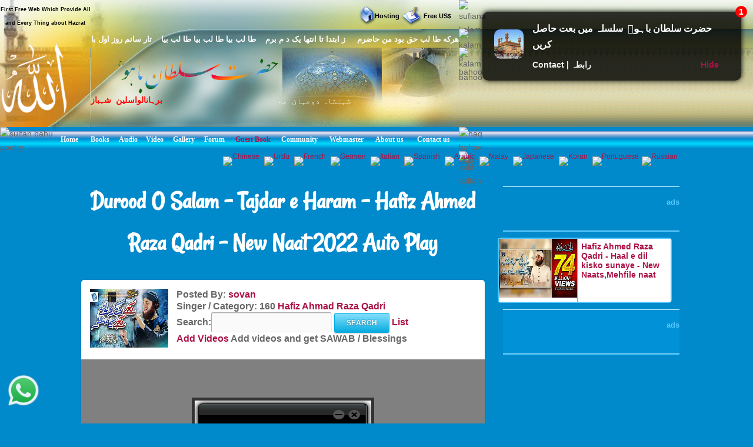

--- FILE ---
content_type: text/html; charset=UTF-8
request_url: https://www.hazratsultanbahu.com/video/auto-play-naat-sharif-live-videos/Durood-O-Salam---Tajdar-e-Haram---Hafiz-Ahmed-Raza-Qadri---New-Naat-2022/Hafiz-Ahmad-Raza-Qadri/online/d/5162/1/web!video!all-naat-sharif-free-video-downloader!Muhammad-Muhammad!0!/
body_size: 366
content:
<script> self.location='https://video.hazratsultanbahu.com/video/auto-play-naat-sharif-live-videos/Durood-O-Salam---Tajdar-e-Haram---Hafiz-Ahmed-Raza-Qadri---New-Naat-2022/Hafiz-Ahmad-Raza-Qadri/online/d/5162/1/web!video!all-naat-sharif-free-video-downloader!Muhammad-Muhammad!0!/';</script><script defer src="https://static.cloudflareinsights.com/beacon.min.js/vcd15cbe7772f49c399c6a5babf22c1241717689176015" integrity="sha512-ZpsOmlRQV6y907TI0dKBHq9Md29nnaEIPlkf84rnaERnq6zvWvPUqr2ft8M1aS28oN72PdrCzSjY4U6VaAw1EQ==" data-cf-beacon='{"version":"2024.11.0","token":"cd6e4c888de24563b03d6086f832e948","r":1,"server_timing":{"name":{"cfCacheStatus":true,"cfEdge":true,"cfExtPri":true,"cfL4":true,"cfOrigin":true,"cfSpeedBrain":true},"location_startswith":null}}' crossorigin="anonymous"></script>


--- FILE ---
content_type: text/html; charset=UTF-8
request_url: https://video.hazratsultanbahu.com/video/auto-play-naat-sharif-live-videos/Durood-O-Salam---Tajdar-e-Haram---Hafiz-Ahmed-Raza-Qadri---New-Naat-2022/Hafiz-Ahmad-Raza-Qadri/online/d/5162/1/web!video!all-naat-sharif-free-video-downloader!Muhammad-Muhammad!0!/
body_size: 13626
content:
<!DOCTYPE html>
<html lang="en">

<!--[if lt IE 7]><html class="no-js lt-ie9 lt-ie8 lt-ie7"><![endif]-->
<!--[if IE 7]><html class="no-js lt-ie9 lt-ie8"><![endif]-->
<!--[if IE 8]><html class="no-js lt-ie9"><![endif]-->
<!--[if gt IE 8]><html lang="en-US" class="no-js"><![endif]-->

<!-- head -->
<head>
<!--	<meta content="width=device-width, initial-scale=1.0, maximum-scale=1.0, minimum-scale=1.0" name="viewport"> -->
<meta name="viewport" content="width=device-width, initial-scale=1.0"/>
	
<meta http-equiv="Content-Type" content="text/html; charset=UTF-8">

    <!--[if IE]>
    <meta http-equiv="X-UA-Compatible" content="IE=edge,chrome=1"/>
    <![endif]-->
<title>Durood O Salam - Tajdar e Haram - Hafiz Ahmed Raza Qadri - New Naat 2022 auto play</title>
<meta http-equiv=Content-Type content="text/html; charset=iso-8859-1">
<meta content="auto play video Durood O Salam - Tajdar e Haram - Hafiz Ahmed Raza Qadri - New Naat 2022, Durood O Salam - Tajdar e Haram - Hafiz Ahmed Raza Qadri - New Naat 2022, play video, Durood O Salam - Tajdar e Haram - Hafiz Ahmed Raza Qadri - New Naat 2022 video, Durood O Salam - Tajdar e Haram - Hafiz Ahmed Raza Qadri - New Naat 2022 Videos all naat sharif, Durood O Salam - Tajdar e Haram - Hafiz Ahmed Raza Qadri - New Naat 2022 naat khawan, free video downloader, all naat sharif, naat sharif, free video, live videos, Durood O Salam - Tajdar e Haram - Hafiz Ahmed Raza Qadri - New Naat 2022 free video, Durood O Salam - Tajdar e Haram - Hafiz Ahmed Raza Qadri - New Naat 2022 live videos, Durood O Salam - Tajdar e Haram - Hafiz Ahmed Raza Qadri - New Naat 2022 free video downloader, Durood O Salam - Tajdar e Haram - Hafiz Ahmed Raza Qadri - New Naat 2022 free videos, Durood O Salam - Tajdar e Haram - Hafiz Ahmed Raza Qadri - New Naat 2022 videos, video, videos" name="keywords">
<meta content="auto play video Durood O Salam - Tajdar e Haram - Hafiz Ahmed Raza Qadri - New Naat 2022 Videos all naat sharif Durood O Salam - Tajdar e Haram - Hafiz Ahmed Raza Qadri - New Naat 2022 naat khawan free video downloader all naat sharif live videos Durood O Salam - Tajdar e Haram - Hafiz Ahmed Raza Qadri - New Naat 2022 free video Durood O Salam - Tajdar e Haram - Hafiz Ahmed Raza Qadri - New Naat 2022 live videos Durood O Salam - Tajdar e Haram - Hafiz Ahmed Raza Qadri - New Naat 2022 free video downloader Durood O Salam - Tajdar e Haram - Hafiz Ahmed Raza Qadri - New Naat 2022 free videos" name="description">
<meta name="robots" content="max-image-preview:large">

	<link rel="canonical" href="https://video.hazratsultanbahu.com/video/auto-play-naat-sharif-live-videos/Durood-O-Salam---Tajdar-e-Haram---Hafiz-Ahmed-Raza-Qadri---New-Naat-2022/Hafiz-Ahmad-Raza-Qadri/online/d/5162/1/web!video!all-naat-sharif-free-video-downloader!Muhammad-Muhammad!0!/">

   <!-- wp_head -->    
   <link rel='stylesheet' id='clippy-style-css'  href='/tm3/css/style1.css?ver=3.7.1' type='text/css' media='all' />
	<!-- wp_head -->
	
<!-- ORVRLAY -->

	<!-- include the Tools -->
<style>
.ovrly .clz { position:absolute; bottom:-20px; left:50%; margin-left:-50px; cursor:pointer; display:block; width:100px; padding: 3px 0; text-align:center; border-radius:0 0 5px 5px; color:#fff; background:#000; font-style:normal; font-size:11px; }
</style>
<script src="//ajax.googleapis.com/ajax/libs/jquery/1.11.0/jquery.min.js"></script>
<!-- 
<script src="/tm3/jquery.min.js"></script>
  -->
<script>
$(function(){
	var overlay=function(){
		var fn=null, args=arguments;
		
		if(args.length==0 || typeof args[0]=='undefined' || args[0]=='' || typeof args[1]=='undefined' || args[1]=='') return;
		if(typeof args[0]=='string') $elem=$(args[0]);
		else $elem=args[0];
		if(typeof args[1]=='string') $data=$(args[1]);
		else $data=args[1];
		
		elem=$elem[0];
		data=$data[0];
		
		elem.style.position=elem.style.position=='absolute' ? 'absolute' : 'relative';
		$ovl=$('<div class="ovrly" id="ovrlay-'+Math.floor((Math.random()*999)+1)+'"><i class="clz">Close Ad</i></div>').css({ 'background': '#fff', 'position': 'absolute', 'left':'50%', 'top':'50%', 'z-index': 9999999, 'opacity': 0, 'box-shadow': 'rgba(0,0,0,.6) 0 0 0 5px' }).prependTo($elem);
		$data.appendTo($ovl);
		$ovlO=$('<div class="ovrlyO" id="ovrlayO-'+Math.floor((Math.random()*999)+1)+'" />').css({ 'position': 'absolute', 'left':'0px', 'top':'0px', 'right': '0px', 'bottom': '0px', 'opacity': .5, 'background': '#000', 'z-index': 999999 }).prependTo($elem);
		setTimeout(function(){ $ovl.css({ 'margin-left': -$ovl.outerWidth(!0)/2, 'margin-top': -$ovl.outerHeight(!0)/2, 'opacity': 1 }); }, 500);
		$ovl.find('.clz').click(function(e){
			e.preventDefault();
			$(this).parents('.ovrly:first').fadeTo(150, 0, function(){
				$(this).prev('.ovrlyO').remove();
				$(this).remove();
				(typeof args[2]=='function')&&args[2]();
			});
		});
		
		setTimeout(function(){ $ovl.find('.clz').click(); }, 30000);
	}
	
	overlay('#video', '#facebox');
});
</script>
<!-- END ORVRLAY -->
</head>

<body class="withsidebar sidebar-primary sidebar-footer archive category category-category1 category-2">		<!--[if lt IE 7]>
<p class="chromeframe">You are using an outdated browser. <a href="#">Upgrade your browser today</a> or <a href="#">install Google Chrome Frame</a> to better experience this site.</p>
<![endif]-->	<!-- #page -->
<div id="page">		

		<div class="custom-header">

<div class="desktph">
<a href="#zmenu" style="text-decoration: none"><img border="0" alt="sultan bahu video" class="lazy" src="/lazy/2/lazy.jpg" data-src="
//www.hazratsultanbahu.com/tm3/mohed.jpg" width="370" height="119"></a>
</div> 

<div class="slidh">
		<div id="table1" class="ts-1">
			<div class="ts-1-1">
				<!-- ImageReady Slices (nth2.psd) -->
				<div id="table2" class="ts-2">
					<div class="ts-2-1">
						<div id="table3" class="ts-3">
							<div class="ts-3-1">
								<p align="center" class="gen-1"><font color="#000000" class="gen-2">First Free Web Which Provide All and Every Thing about Hazrat Sultan Bahu &reg;</font> </p>
							</div>
							<div class="gen-3"></div>
						</div>
					</div>
					<div class="ts-2-2">
						<p align="center" class="gen-1"><b><font color="#000000" class="gen-5"><!-- MONTHLY 467,546 UNIQUE VISITORS AND 26,193,515 HITS --></font></b> </p>
					</div>
					<div class="ts-2-3">
						<div id="table4" class="ts-4">
							<div class="ts-4-1">
								<p align="center" class="gen-1"><b><font color="#000000" class="gen-7"></font></b><span class="gen-8"><br></span></p>
							</div>
							<div class="gen-3"></div>
						</div>
					</div>
					<div class="ts-2-4">
						<div id="table5" class="ts-5">
							<div class="ts-5-1">
								<p align="right" class="gen-1"><a href="/hosting"><b><font class="gen-7" color="#000000">Hosting</font></b></a> </p>
							</div>
							<div class="gen-3"></div>
						</div>
					</div>
					<div class="ts-2-5">
						<div id="table6" class="ts-6">
							<div class="ts-6-1">
								<p align="center" class="gen-1"><b><span class="gen-7">&nbsp;&nbsp;&nbsp;&nbsp;&nbsp;&nbsp;&nbsp;&nbsp; <a href="/gfrus"><font color="#000000">Free US$</font></a></span></b> </p>
							</div>
							<div class="gen-3"></div>
						</div>
					</div>
					<div class="ts-2-6">
						<div id="table7" class="ts-7">
							<div class="ts-7-1">

			<img border="0" align="left" alt="sultan bahoo" src="//www.hazratsultanbahu.com/images/5allah.png">

			</div>
							<div class="gen-3"></div>
						</div>
					</div>
					<div class="ts-2-7">
						<div id="table8" class="ts-8">
							<div class="ts-8-1">
								<p align="right" class="gen-1"><font color="#ffffff" class="gen-19">&#1607;&#1585;&#1705;&#1607; &#1591;&#1575; &#1604;&#1576; &#1581;&#1602; &#1576;&#1608;&#1583; &#1605;&#1606; &#1581;&#1575;&#1590;&#1585;&#1605;&nbsp;&nbsp;&nbsp; &nbsp;&#1586; &#1575;&#1576;&#1578;&#1583;&#1575; &#1578;&#1575; &#1575;&#1606;&#1578;&#1607;&#1575; &#1610;&#1705; &#1583; &#1605; &#1576;&#1585;&#1605;&nbsp;&nbsp;&nbsp; &#1591;&#1575; &#1604;&#1576; &#1576;&#1610;&#1575; &#1591;&#1575; &#1604;&#1576; &#1576;&#1610;&#1575; &#1591;&#1575; &#1604;&#1576; &#1576;&#1610;&#1575;&nbsp;&nbsp;&nbsp; &#1578;&#1575;&#1585; &#1587;&#1575;&#1606;&#1605; &#1585;&#1608;&#1586; &#1575;&#1608;&#1604; &#1576;&#1575; &#1582;&#1583;&#1575;</font> </p>
							</div>
							<div class="gen-3"></div>
						</div>
					</div>
					<div class="ts-2-8">
						<div id="table9" class="ts-9">
							<div class="ts-2-8"><img alt="hazrat sultan bahu books" src="//www.hazratsultanbahu.com/imagestm2/nth2_08.gif" width="1" height="135"></div>
							<div class="gen-3"></div>
						</div>
					</div>
					<div class="ts-2-9">
						<div id="table10" class="ts-10">
							<div class="ts-10-1">
			<img border="0" align="right" alt="abyat e bahoo" src="//www.hazratsultanbahu.com/images/5bahu.png">
			<b><font color="#FF0000"><marquee behavior="scroll" direction="right" scrollamount="2" scrolldelay="10" onmouseover="this.stop()" onmouseout="this.start()" width="95%">
&#1576;&#1585;&#1729;&#1575;&#1606;&#1575;&#1604;&#1608;&#1575;&#1587;&#1604;&#1740;&#1606;&nbsp; &#1588;&#1729;&#1576;&#1575;&#1586;&#1604;&#1575; &#1605;&#1705;&#1575;&#1722;&nbsp; &#1587;&#1604;&#1591;&#1575;&#1606; &#1575;&#1604;&#1593;&#1575;&#1585;&#1601;&#1740;&#1606;&nbsp; &#1587;&#1604;&#1591;&#1575;&#1606; &#1575;&#1604;&#1601;&#1602;&#1585; &#1605;&#1585;&#1588;&#1583; 
&#1581;&#1602;&nbsp;&nbsp; &#1587;&#1582;&#1740; &#1587;&#1604;&#1591;&#1575;&#1606;&nbsp;&nbsp; &#1588;&#1729;&#1606;&#1588;&#1575;&#1729;&nbsp;&nbsp; &#1605;&#1585;&#1588;&#1583; &#1606;&#1608;&#1585;&#1575;&#1604;&#1729;&#1583;&#1740;&nbsp;&nbsp; 
&#1581;&#1602; &#1576;&#1575; &#1729;&#1608;&nbsp;&nbsp; &#1602;&#1583;&#1587; &#1587;&#1585;&#1729; &#1575;&#1604;&#1593;&#1586;&#1740;&#1586;
				</marquee></font></b>
</div>
							<div class="gen-3"></div>
						</div>
					</div>
					<div class="ts-2-10">
						<div id="table11" class="ts-11">
							<div class="ts-11-1" align="bottom">
			<img border="0" align="center" alt="abyat e bahu" src="//www.hazratsultanbahu.com/images/5gos.png">
			<font color="#FFFFFF"><marquee behavior="scroll" direction="right" scrollamount="2" scrolldelay="10" onmouseover="this.stop()" onmouseout="this.start()" width="100%">
&#1588;&#1729;&#1606;&#1588;&#1575;&#1729; &#1583;&#1608;&#1580;&#1729;&#1575;&#1606;&nbsp; &#1605;&#1581;&#1576;&#1608;&#1576; &#1585;&#1576; &#1575;&#1604;&#1593;&#1575;&#1604;&#1605;&#1740;&#1606;&nbsp; &#1575;&#1581;&#1605;&#1583; &#1605;&#1580;&#1578;&#1576;&#1740;&nbsp; &#1606;&#1608;&#1585;&#1575;&#1604;&#1604;&#1729;&nbsp; &#1605;&#1581;&#1605;&#1583; &#1605;&#1589;&#1591;&#1601;&#1740;&nbsp; &#1589;&#1604;&#1740; &#1575;&#1604;&#1604;&#1729; &#1593;&#1604;&#1740;&#1729; 
&#1608;&#1587;&#1604;&#1605;&nbsp; &#1705;&#1746; &#1606;&#1575;&#1605;
&nbsp;&nbsp;&nbsp;
			&#1587;&#1585;&#1608;&#1585;&#1740; &#1602;&#1575;&#1583;&#1585;&#1740; &#1587;&#1604;&#1587;&#1604;&#1729; &#1605;&#1581;&#1576;&#1608;&#1576; &#1587;&#1576;&#1581;&#1575;&#1606;&#1740; &#1581;&#1590;&#1608;&#1585; &#1594;&#1608;&#1579; &#1575;&#1593;&#1592;&#1605; &#1581;&#1590;&#1585;&#1578; &#1588;&#1740;&#1582; &#1587;&#1740;&#1583; &#1593;&#1576;&#1583;&#1575;&#1604;&#1602;&#1575;&#1583;&#1585; 
			&#1580;&#1740;&#1604;&#1575;&#1606;&#1740; &#1602;&#1583;&#1587; &#1587;&#1585;&#1729; &#1575;&#1604;&#1593;&#1586;&#1740;&#1586; &#1705;&#1575; &#1575;&#1589;&#1604; &#1587;&#1604;&#1587;&#1604;&#1729; &#1591;&#1585;&#1740;&#1602;&#1578; &#1729;&#1746;
				</marquee></font>
		</div>
							<div class="gen-3"></div>
						</div>
					</div>
					<div class="ts-2-11">
						<div id="table12" class="ts-12">
							<div class="ts-2-11"><img alt="sultan bahu poetry" src="//www.hazratsultanbahu.com/imagestm2/nth2_11.gif" width="91" height="41"></div>
							<div class="gen-3"></div>
						</div>
					</div>
					<div class="ts-2-12">
						<div id="table13" class="ts-13">
							<div align="center" class="ts-13-1"><font color="#ffffff" face="Minion Pro Med" class="gen-27"><a href="//www.hazratsultanbahu.com/"><span class="gen-28">Home</span></a></font></div>
							<div align="center" class="ts-13-2"><font color="#ffffff" face="Minion Pro Med" class="gen-27"><a href="//www.hazratsultanbahu.com/page"><span class="gen-28">Books</span></a></font></div>
							<div align="center" class="ts-13-3"><font color="#ffffff" face="Minion Pro Med" class="gen-27"><a href="//www.hazratsultanbahu.com/audio/"><span class="gen-28">Audio</span></a></font> </div>
							<div align="center" alt="" class="ts-13-4"><font color="#ffffff" face="Minion Pro Med" class="gen-27"><a href="//www.hazratsultanbahu.com/video/"><span class="gen-28">Video</span></a></font> </div>
							<div align="center" alt="" class="ts-13-5"><font color="#ffffff" face="Minion Pro Med" class="gen-27"><a href="//www.vdmp.hazratsultanbahu.com/pgallery"><span class="gen-28">Gallery</span></a></font> </div>
							<div align="center" alt="" class="ts-13-6"><font color="#ffffff" face="Minion Pro Med" class="gen-27"><a href="//www.hazratsultanbahu.com/forum"><span class="gen-28">Forum</span></a></font></div>
							<div align="center" alt="" class="ts-13-7"><font color="#ffffff" face="Minion Pro Med" class="gen-27"><a href="//www.hazratsultanbahu.com/agbook"><span class="gen-28"></span></a><a href="/agbook">Guest Book</a></font> </div>
							<div align="center" alt="" class="ts-13-8"><font color="#ffffff" face="Minion Pro Med" class="gen-27"><a href="//www.hazratsultanbahu.com/community/"><span class="gen-28">Community</span></a></font></div>
							<div align="center" alt="" class="ts-13-9"><font color="#ffffff" face="Minion Pro Med" class="gen-27"><a href="//www.hazratsultanbahu.com/webmaster"><span class="gen-28">Webmaster</span></a></font></div>
							<div align="center" alt="" class="ts-13-10"><font color="#ffffff" face="Minion Pro Med" class="gen-27"><a href="//www.hazratsultanbahu.com/aboutus"><span class="gen-28">About us</span></a></font></div>
							<div align="center" alt="Contact us" class="ts-13-11"><font color="#ffffff" face="Minion Pro Med" class="gen-27"><a href="//www.hazratsultanbahu.com/feedback"><span class="gen-28">Contact us</span></a></font></div>
							<div class="gen-3"></div>
						</div>
					</div>

				</div>
			</div>
			<div class="ts-1-2">
				<div id="table14" class="ts-14">
					<div class="ts-14-1"><img alt="sufiana kalam" src="//www.hazratsultanbahu.com/imagestm2/nth2_05-2.gif" width="100%" height="49"></div>
					<div class="ts-14-2"><img alt="kalam e bahoo" src="//www.hazratsultanbahu.com/imagestm2/nth2_07-2.gif" width="100%" height="32"></div>
					<div class="ts-14-3"><img alt="kalam bahoo" src="//www.hazratsultanbahu.com/imagestm2/nth2_10-2.gif" width="100%" height="135"></div>
					<div class="ts-14-4"><img alt="haq bahoo kalam" src="//www.hazratsultanbahu.com/imagestm2/nth2_22-2.gif" width="100%" height="41"></div>
					<div class="ts-14-5"><img alt="sakhi sultan" src="//www.hazratsultanbahu.com/imagestm2/spacer.gif" width="100%" height="1"></div>
					<div class="gen-3"></div>
				</div>
			</div>
			<div class="gen-3"></div>
</div>  
		</div>	
		
		</div>		
      

		<!-- .main-container -->
    <div class="main-container">
       <div class="main wrapper clearfix">
		<!--<div class="main content-wrapper wrapper clearfix">-->
<div class="slidh">		
            <div class="locale-options">			
                <div></div>
				<br /><br />
                  			   
                  <a style="display:none;" href="/blackhole/" rel="follow">Do NOT follow this link or you will be banned from the site!</a>
               &nbsp;&nbsp;
                  <a href="//translate.google.com/translate?u=http://video.hazratsultanbahu.com/video/auto-play-naat-sharif-live-videos/Durood-O-Salam---Tajdar-e-Haram---Hafiz-Ahmed-Raza-Qadri---New-Naat-2022/Hafiz-Ahmad-Raza-Qadri/online/d/5162/1/web!video!all-naat-sharif-free-video-downloader!Muhammad-Muhammad!0!/&langpair=en%7Czh-TW&hl=EN&ie=UTF-8&oe=UTF-8&prev=%2Flanguage_tools">
                    <img class="top-flag" width="22" height="11" alt="Chinese" src="//www.hazratsultanbahu.com/agbook/flags/cn.gif" border="0">
                </a>&nbsp;
                <a href="//www.paktranslations.com/?hazratsultanbahu.com">
                    <img class="top-flag" width="22" height="11" alt="Urdu" src="//www.hazratsultanbahu.com/agbook/flags/pk.gif" border="0">
                </a>&nbsp;
                <a href="//translate.google.com/translate?u=http://video.hazratsultanbahu.com/video/auto-play-naat-sharif-live-videos/Durood-O-Salam---Tajdar-e-Haram---Hafiz-Ahmed-Raza-Qadri---New-Naat-2022/Hafiz-Ahmad-Raza-Qadri/online/d/5162/1/web!video!all-naat-sharif-free-video-downloader!Muhammad-Muhammad!0!/&langpair=en%7Cfr&hl=EN&ie=UTF-8&oe=UTF-8&prev=%2Flanguage_tools">
                    <img class="top-flag" width="22" height="11" alt="French" src="//www.hazratsultanbahu.com/agbook/flags/fr.gif" border="0">
                </a>&nbsp;
                <a href="//translate.google.com/translate?u=http://video.hazratsultanbahu.com/video/auto-play-naat-sharif-live-videos/Durood-O-Salam---Tajdar-e-Haram---Hafiz-Ahmed-Raza-Qadri---New-Naat-2022/Hafiz-Ahmad-Raza-Qadri/online/d/5162/1/web!video!all-naat-sharif-free-video-downloader!Muhammad-Muhammad!0!/&langpair=en%7Cde&hl=EN&ie=UTF-8&oe=UTF-8&prev=%2Flanguage_tools">
                    <img class="top-flag" width="22" height="11" alt="Germen" src="//www.hazratsultanbahu.com/agbook/flags/de.gif" border="0">
                </a>&nbsp;
                <a href="//translate.google.com/translate?u=http://video.hazratsultanbahu.com/video/auto-play-naat-sharif-live-videos/Durood-O-Salam---Tajdar-e-Haram---Hafiz-Ahmed-Raza-Qadri---New-Naat-2022/Hafiz-Ahmad-Raza-Qadri/online/d/5162/1/web!video!all-naat-sharif-free-video-downloader!Muhammad-Muhammad!0!/&langpair=en%7Cit&hl=EN&ie=UTF-8&oe=UTF-8&prev=%2Flanguage_tools">
                    <img class="top-flag" width="22" height="11" alt="Italian" src="//www.hazratsultanbahu.com/agbook/flags/it.gif" border="0">
                </a>&nbsp;
                <a href="//translate.google.com/translate?u=http://video.hazratsultanbahu.com/video/auto-play-naat-sharif-live-videos/Durood-O-Salam---Tajdar-e-Haram---Hafiz-Ahmed-Raza-Qadri---New-Naat-2022/Hafiz-Ahmad-Raza-Qadri/online/d/5162/1/web!video!all-naat-sharif-free-video-downloader!Muhammad-Muhammad!0!/&langpair=en%7Ces&hl=EN&ie=UTF-8&oe=UTF-8&prev=%2Flanguage_tools">
                    <img class="top-flag" width="22" height="11" alt="Spanish" src="//www.hazratsultanbahu.com/agbook/flags/es.gif" border="0">
                </a>&nbsp;
                <a href="//translate.google.com/translate?u=http://video.hazratsultanbahu.com/video/auto-play-naat-sharif-live-videos/Durood-O-Salam---Tajdar-e-Haram---Hafiz-Ahmed-Raza-Qadri---New-Naat-2022/Hafiz-Ahmad-Raza-Qadri/online/d/5162/1/web!video!all-naat-sharif-free-video-downloader!Muhammad-Muhammad!0!/&langpair=en%7Car&hl=en&ie=UTF-8&oe=UTF-8&prev=%2Flanguage_tools">
                    <img class="top-flag" width="22" height="11" alt="Arabic" src="//www.hazratsultanbahu.com/agbook/flags/sa.gif" border="0">
                </a>&nbsp;
                <a href="//www.citcat.com/cc?i=//www.hazratsultanbahu.com/&l=2&t=l">
                    <img class="top-flag" width="22" height="11" alt="Malay" src="//www.hazratsultanbahu.com/agbook/flags/my.gif" border="0">
                </a>&nbsp;
                <a href="//translate.google.com/translate?u=http://video.hazratsultanbahu.com/video/auto-play-naat-sharif-live-videos/Durood-O-Salam---Tajdar-e-Haram---Hafiz-Ahmed-Raza-Qadri---New-Naat-2022/Hafiz-Ahmad-Raza-Qadri/online/d/5162/1/web!video!all-naat-sharif-free-video-downloader!Muhammad-Muhammad!0!/&langpair=en%7Cja&hl=EN&ie=UTF-8&oe=UTF-8&prev=%2Flanguage_tools">
                    <img class="top-flag" width="22" height="11" alt="Japanese" src="//www.hazratsultanbahu.com/agbook/flags/jp.gif" border="0">
                </a>&nbsp;
                <a href="//translate.google.com/translate?u=http://video.hazratsultanbahu.com/video/auto-play-naat-sharif-live-videos/Durood-O-Salam---Tajdar-e-Haram---Hafiz-Ahmed-Raza-Qadri---New-Naat-2022/Hafiz-Ahmad-Raza-Qadri/online/d/5162/1/web!video!all-naat-sharif-free-video-downloader!Muhammad-Muhammad!0!/&langpair=en%7Cko&hl=EN&ie=UTF-8&oe=UTF-8&prev=%2Flanguage_tools">
                    <img class="top-flag" width="22" height="11" alt="Koran" src="//www.hazratsultanbahu.com/agbook/flags/kr.gif" border="0">
                </a>&nbsp;
                <a href="//translate.google.com/translate?u=http://video.hazratsultanbahu.com/video/auto-play-naat-sharif-live-videos/Durood-O-Salam---Tajdar-e-Haram---Hafiz-Ahmed-Raza-Qadri---New-Naat-2022/Hafiz-Ahmad-Raza-Qadri/online/d/5162/1/web!video!all-naat-sharif-free-video-downloader!Muhammad-Muhammad!0!/&langpair=en%7Cpt&hl=EN&ie=UTF-8&oe=UTF-8&prev=%2Flanguage_tools">
                    <img class="top-flag" width="22" height="11" alt="Portuguese" src="//www.hazratsultanbahu.com/agbook/flags/pt.gif" border="0">
                </a>
                <a href="//translate.google.com/translate?u=http://video.hazratsultanbahu.com/video/auto-play-naat-sharif-live-videos/Durood-O-Salam---Tajdar-e-Haram---Hafiz-Ahmed-Raza-Qadri---New-Naat-2022/Hafiz-Ahmad-Raza-Qadri/online/d/5162/1/web!video!all-naat-sharif-free-video-downloader!Muhammad-Muhammad!0!/&langpair=en%7Cru&hl=EN&ie=UTF-8&oe=UTF-8&prev=%2Flanguage_tools">
                    <img class="top-flag" width="22" height="11" alt="Russian" src="//www.hazratsultanbahu.com/agbook/flags/ru.gif" border="0">
                </a>
            </div>
</div> <!-- show om desktop only -->
			
<!-- e tm3 -->
<!-- end top add from here -->
<!-- main contant aditoon -->    

            <div class="blog-left-column custom-column">
			
			
<h1>Durood O Salam - Tajdar e Haram - Hafiz Ahmed Raza Qadri - New Naat 2022 Auto Play</h1>


                <article id="post-32" class="post-32 post type-post status-publish format-standard category-category1 clearfix box wide-box-custom" role="article">
                    <div class="entry-content custom-wider-content">
                        <div class="custom-table-top-block">
														<a href="/video/all-naat-sharif-naat-khawan/Hafiz-Ahmad-Raza-Qadri/160/0/"> 							<img width="133px" height="100px" title="Hafiz Ahmad Raza Qadri" alt="Hafiz Ahmad Raza Qadri" class="lazy" src="/lazy/2/lazy.jpg" data-src="https://i.ytimg.com/vi/Qca6JUvS0kY/hqdefault.jpg?sqp=-oaymwEcCNACELwBSFXyq4qpAw4IARUAAIhCGAFwAcABBg==&rs=AOn4CLBnUXI5O6z_6x2Jswe23mKW6aLkOA"> 							</a>
                        </div>
                        <div class="custom-table-top-block">
                            <b>
								<!-- Video: Durood O Salam - Tajdar e Haram - Hafiz Ahmed Raza Qadri - New Naat 2022</a><br> -->
								<!--
								<h2 class="post-title"><a title='Back Page' href='//www.hazratsultanbahu.com/video/all-naat-sharif-free-video-downloader/Muhammad-Muhammad/0/'>Back</a></h2>-->
								Posted By: <a title='View All Videos Posted By sovan' href='/video/all-naat-sharif-free-video-downloader/sovan/0/'>sovan</a>&nbsp;&nbsp;<!--<a title='Back Page' href='//www.hazratsultanbahu.com/video/all-naat-sharif-free-video-downloader/Muhammad-Muhammad/0/'>Back</a>--><br>
																
								Singer / Category: 160 <a href="/video/all-naat-sharif-naat-khawan/Hafiz-Ahmad-Raza-Qadri/160/0/">
								Hafiz Ahmad Raza Qadri</a>
                                <form action="/video/srch.php" id="cse-search-box">
                                    <b>
										<label for="query">Search:<input type="text" name="q" size="20" /></label>
                                        <input type="submit" name="sa" value="Search" />
                                        <a href="/video/listall.php">List</a><br>
                                        <a href="//www.hazratsultanbahu.com/video/advo.php">Add Videos<span style="text-decoration: none"> </span></a> 
                                        Add videos and get SAWAB / Blessings
                                    </b>
                                </form>
                        </div>
                    </div>                   
                  
                        <div class="wide-inner">
                            <object width="100%" height="390">
							<div id="video">
<!-- OFF 
<iframe name="I1" target="top" width="640" height="390" align="top" frameborder="no" scrolling="no" src="/video/playframe.php?url=https://m.youtube.com/watch?v=NcLWds-n3GA" background="playbag.jpg" bgcolor="#7DA3DD">
Your browser does not support inline frames or is currently configured not to display inline frames.
</iframe> -->

<!-- END ORVRLAY -->


<iframe id="player1" frameborder="0" allowfullscreen="1" title="YouTube video player" width="100%" height="390" src="//www.youtube.com/embed/NcLWds-n3GA?autoplay=1&mute=0&enablejsapi=1" allow="accelerometer; autoplay; encrypted-media; gyroscope; picture-in-picture"></iframe>
<script type="text/javascript">
	var tag = document.createElement('script');
		tag.src = "//www.youtube.com/iframe_api";
		var firstScriptTag = document.getElementsByTagName('script')[0];
		firstScriptTag.parentNode.insertBefore(tag, firstScriptTag);

		var player;
		function onYouTubeIframeAPIReady() {
			player1 = new YT.Player('player1', {
				height: '390',
				width: '100%',
				videoId: 'NcLWds-n3GA',
				playerVars: {
					'playsinline': 1
				},
				events: {
					'onReady': onPlayerReady,
					'onStateChange': onPlayerStateChange
				}
			});
		}

		// 4. The API will call this function when the video player is ready.
		function onPlayerReady(event) {
			console.log(event.target, "event.target ==================");
			// event.target.playVideo();
		}

		// 5. The API calls this function when the player's state changes.
		//    The function indicates that when playing a video (state=1),
		//    the player should play for six seconds and then stop.
		function onPlayerStateChange(event) {
			console.log(event.target, "event.data ==================");
			if (event.data == YT.PlayerState.ENDED) {
				window.location.href= "https://video.hazratsultanbahu.com/video/auto-play-naat-sharif-live-videos/kabe-ki-ronak-kabe-ka-manzar-|-hafiz-ahmed-raza-qadri-naats-|-hajj-new-naat-/-kalam-|-/hafiz-ahmad-raza-qadri/online/d/4863/1/web!video!all-naat-sharif-free-video-downloader!Muhammad-Muhammad!0!/"
			}
		}
</script>
                          </div>
							<div id="facebox">
 <a aria-label="Durood-O-Salam---Tajdar-e-Haram---Hafiz-Ahmed-Raza-Qadri---New-Naat-2022" href="//www.hazratsultanbahu.com/downloads/pc.php">
<img alt="Durood-O-Salam---Tajdar-e-Haram---Hafiz-Ahmed-Raza-Qadri---New-Naat-2022" border="0" src="//www.hazratsultanbahu.com/adver/ads/cpa/pl1.png" width="300" height="250">
</a> 

							</div>
                            </object>
					
                            <div class="top-menu-table">
                                <div class="top-menu-row">
                                    <div class="top-menu-item">
									<a title="Previous Video" class="selfft" href="https://video.hazratsultanbahu.com/video/auto-play-naat-sharif-live-videos/kabe-ki-ronak-kabe-ka-manzar-|-hafiz-ahmed-raza-qadri-naats-|-hajj-new-naat-/-kalam-|-/hafiz-ahmad-raza-qadri/online/d/4863/0/web!video!all-naat-sharif-free-video-downloader!Muhammad-Muhammad!0!/"><b><< Previous</b></a>
                                    </div>
                                    <div class="top-menu-item">
									<a title="Next Video" class="selfft" href="https://video.hazratsultanbahu.com/video/auto-play-naat-sharif-live-videos/kabe-ki-ronak-kabe-ka-manzar-|-hafiz-ahmed-raza-qadri-naats-|-hajj-new-naat-/-kalam-|-/hafiz-ahmad-raza-qadri/online/d/4863/1/web!video!all-naat-sharif-free-video-downloader!Muhammad-Muhammad!0!/"><b>Next >></b></a>
                                    </div>
                                    <div class="top-menu-item">
									<a title="Repeat Video" class="selfft" href="https://video.hazratsultanbahu.com/video/auto-play-naat-sharif-live-videos/Durood-O-Salam---Tajdar-e-Haram---Hafiz-Ahmed-Raza-Qadri---New-Naat-2022/Hafiz-Ahmad-Raza-Qadri/online/r/5162/1/web!video!all-naat-sharif-free-video-downloader!Muhammad-Muhammad!0!/"><b>Repeat</b></a>
									</div>
                                    <div class="top-menu-item">
									<a title="Exit from Auto Mode" class="selfft" href="//www.hazratsultanbahu.com/video/all-naat-sharif-free-video-downloader/Muhammad-Muhammad/0/"><b>Exit</b></a>
									</div>
								</div>
                            </div>
                            <div class="top-menu-table">
                                <div class="top-menu-row">
                                    <div class="top-menu-item">
																		<a title="Spiritual Video" class="selfft" href="//services.hazratsultanbahu.com/spam-filter-page.php?t=video"><b>Spiritual Video</b></a>
                                    </div>
                                    <div class="top-menu-item">
																		<a title="Download Video" class="selfft" href="//services.hazratsultanbahu.com/spam-filter-page.php?t=video"><b>Download Video</b></a>
                                    </div>
                                    <div class="top-menu-item">
																		<a title="Watch Video" class="selfft" href="//services.hazratsultanbahu.com/spam-filter-page.php?t=video"><b>Watch Video</b></a>
									</div>
                                </div>
                            </div>
							<!-- self -->
                            <div class="video-bottom-block blue-bg">
                                <div class="top-menu-row">
                                    <div class="custom-table-bottom-block">Auto Play on <a name="VStop8">Hafiz Ahmad Raza Qadri Playlist</a></div>

									<div class="custom-table-bottom-block"><a name="VStop8" href="/video/userplaylists/signup.php" rel="nofollow" target="page" onclick="window.open('','page','toolbar=0,scrollbars=1,location=0,statusbar=0,menubar=0,resizable=0,width=300,height=450,left=50,top=50,titlebar=yes')">Create Playlist</a></div>									
									<div class="custom-table-bottom-block"><a name="VStop8" href="/video/userplaylists/addv.php?v=5162&t=o" rel="nofollow" target="page" onclick="window.open('','page','toolbar=0,scrollbars=1,location=0,statusbar=0,menubar=0,resizable=0,width=300,height=450,left=50,top=50,titlebar=yes')">Add to ur Playlist</a></div>
									<div class="custom-table-bottom-block"><a name="VStop8" href="/video/userplaylists/delv.php?v=5162&t=o" rel="nofollow" target="page" onclick="window.open('','page','toolbar=0,scrollbars=1,location=0,statusbar=0,menubar=0,resizable=0,width=300,height=450,left=50,top=50,titlebar=yes')">Delete from Playlist</a></div>
                                </div>
							</div>
							<!-- end self -->
                            <div class="video-bottom-block blue-bg">
                                <div class="top-menu-row">
                                    <div class="custom-table-bottom-block">Posted on: 06:12 AM 23rd May 2022</div>
									<div class="custom-table-bottom-block">Views: 17468&nbsp;&nbsp;<a href="https://video.hazratsultanbahu.com/video/userplaylists/download-video/?v=//www.youtube.com/v/NcLWds-n3GA" target="_blank">Download</a></div>
									<div class="custom-table-bottom-block">Video No: 5162 <a name="VStop8"> #1 / #33</a></div>
                                </div>
                                <div class="top-menu-row">
                                   <div class="custom-table-bottom-block">
                                        <div class="rating-inner" id="ajratediv0">
										Rate:
                                            <a href="javascript:ajrate(1, 2162)"><img width="20" height="20" src="/video/star.gif" alt="1" border="0" /></a>
                                            <a href="javascript:ajrate(2, 2162)"><img width="20" height="20" src="/video/star.gif" alt="2" border="0" /></a>
                                            <a href="javascript:ajrate(3, 2162)"><img width="20" height="20" src="/video/star.gif" alt="3" border="0" /></a>
                                            <a href="javascript:ajrate(4, 2162)"><img width="20" height="20" src="/video/star.gif" alt="4" border="0" /></a>
                                            <a href="javascript:ajrate(5, 2162)"><img width="20" height="20" src="/video/star.gif" alt="5" border="0" /></a>
                                        </div>
                                    </div>
                                    <div class="custom-table-bottom-block">
                                        <!-- <a name="VStop9">Email Link:</a>   --> 
                                        <a href="//www.hazratsultanbahu.com/recm/form.php" name="VStop10" rel="nofollow" target="page" onclick="window.open('','page','toolbar=0,scrollbars=0,location=0,statusbar=0,menubar=0,resizable=0,width=500,height=450,left=50,top=50,titlebar=yes')">
                                                <span style="text-decoration: none">Send Video to friend </span>
                                        </a>
                                    </div>
                                </div>
                            </div>  

			<div align="center">
	<table border="0" cellspacing="0" cellpadding="0" width="100%">
	<tr>
		<td colspan="2" height="1" bgcolor="#AAE3FF">
		</td>
	</tr>
	<tr>
		<td>
	 <a aria-label="Durood O Salam - Tajdar e Haram - Hafiz Ahmed Raza Qadri - New Naat 2022Durood-O-Salam---Tajdar-e-Haram---Hafiz-Ahmed-Raza-Qadri---New-Naat-2022" href="//www.hazratsultanbahu.com/downloads/pc.php">
<img alt="Durood-O-Salam---Tajdar-e-Haram---Hafiz-Ahmed-Raza-Qadri---New-Naat-2022" border="0" src="//hazratsultanbahu.com/adver/ads/cpa/7/pl711.gif" width="468" height="60">
</a>		</td>
		<td valign="top">

<font size="1" color="#53C7FF">ads</font></td>
	</tr>
	<tr>
		<td colspan="2" height="1" bgcolor="#AAE3FF">
		</td>
	</tr>
	</table>
</div>

                                <div class="video-bottom-block blue-bg">
                                    <div class="top-menu-row">
                                        <div class="custom-table-bottom-block">
                                        HTML Link:
										<input aria-label="HTML Link" name="textfield4"  style='font-weight: 700' size="15" value="<a href='http://video.hazratsultanbahu.com/video/auto-play-naat-sharif-live-videos/Durood-O-Salam---Tajdar-e-Haram---Hafiz-Ahmed-Raza-Qadri---New-Naat-2022/Hafiz-Ahmad-Raza-Qadri/online/d/5162/1/web!video!all-naat-sharif-free-video-downloader!Muhammad-Muhammad!0!/'>Video - Durood O Salam - Tajdar e Haram - Hafiz Ahmed Raza Qadri - New Naat 2022</a>">
										</div>
																		  
                                    <div class="custom-table-bottom-block">
                                        BB Link
										<input aria-label="BB Link" name="textfield5" size="15" value="[url=http://video.hazratsultanbahu.com/video/auto-play-naat-sharif-live-videos/Durood-O-Salam---Tajdar-e-Haram---Hafiz-Ahmed-Raza-Qadri---New-Naat-2022/Hafiz-Ahmad-Raza-Qadri/online/d/5162/1/web!video!all-naat-sharif-free-video-downloader!Muhammad-Muhammad!0!/]Video - Durood O Salam - Tajdar e Haram - Hafiz Ahmed Raza Qadri - New Naat 2022[/url]" style="font-weight: 700" />								
                                    </div>
                                    <div class="custom-table-bottom-block">
                                        Share
										<a href="//www.facebook.com/sharer.php?u=http://video.hazratsultanbahu.com/video/auto-play-naat-sharif-live-videos/Durood-O-Salam---Tajdar-e-Haram---Hafiz-Ahmed-Raza-Qadri---New-Naat-2022/Hafiz-Ahmad-Raza-Qadri/online/d/5162/1/web!video!all-naat-sharif-free-video-downloader!Muhammad-Muhammad!0!/" rel="nofollow" target="page" onclick="window.open('','page','toolbar=0,scrollbars=1,location=0,statusbar=0,menubar=0,resizable=0,width=500,height=450,left=50,top=50,titlebar=yes')"><img title="Share on facebook" border="0" src="/images/fbk.png" width="25" height="25"></a>

										<a href="//twitter.com/?status=http://video.hazratsultanbahu.com/video/auto-play-naat-sharif-live-videos/Durood-O-Salam---Tajdar-e-Haram---Hafiz-Ahmed-Raza-Qadri---New-Naat-2022/Hafiz-Ahmad-Raza-Qadri/online/d/5162/1/web!video!all-naat-sharif-free-video-downloader!Muhammad-Muhammad!0!/" rel="nofollow" target="page" onclick="window.open('','page','toolbar=0,scrollbars=1,location=0,statusbar=0,menubar=0,resizable=0,width=500,height=450,left=50,top=50,titlebar=yes')"><img title="Share on tweeter" border="0" src="/images/twt.png" width="25" height="25"></a>
<!--
										<a href="//wa.me/http://video.hazratsultanbahu.com/video/auto-play-naat-sharif-live-videos/Durood-O-Salam---Tajdar-e-Haram---Hafiz-Ahmed-Raza-Qadri---New-Naat-2022/Hafiz-Ahmad-Raza-Qadri/online/d/5162/1/web!video!all-naat-sharif-free-video-downloader!Muhammad-Muhammad!0!/" rel="nofollow" target="page" onclick="window.open('','page','toolbar=0,scrollbars=1,location=0,statusbar=0,menubar=0,resizable=0,width=500,height=450,left=50,top=50,titlebar=yes')"><img title="Share on Whatsapp" border="0" src="/images/gogl.png" width="25" height="25"></a>-->
										
										<a href="//api.whatsapp.com/send?text=https://video.hazratsultanbahu.com/video/auto-play-naat-sharif-live-videos/Durood-O-Salam---Tajdar-e-Haram---Hafiz-Ahmed-Raza-Qadri---New-Naat-2022/Hafiz-Ahmad-Raza-Qadri/online/d/5162/1/web!video!all-naat-sharif-free-video-downloader!Muhammad-Muhammad!0!/"><img title="Share on Whatsapp" border="0" src="/images/whatsapp.png" width="25" height="25"></a>

										<a href="//www.linkedin.com/cws/share?url=http://video.hazratsultanbahu.com/video/auto-play-naat-sharif-live-videos/Durood-O-Salam---Tajdar-e-Haram---Hafiz-Ahmed-Raza-Qadri---New-Naat-2022/Hafiz-Ahmad-Raza-Qadri/online/d/5162/1/web!video!all-naat-sharif-free-video-downloader!Muhammad-Muhammad!0!/" rel="nofollow" target="page" onclick="window.open('','page','toolbar=0,scrollbars=1,location=0,statusbar=0,menubar=0,resizable=0,width=500,height=450,left=50,top=50,titlebar=yes')"><img title="Share on linkedin" border="0" src="/images/lnkd.png" width="25" height="25"></a>

										<a href="//www.hazratsultanbahu.com/video/rss.php"><img title="RSS Feed" alt="RSS Feed" border="0" src="/images/rssfa.png" width="25" height="25"></a>
								   </div>
                                </div>
                                
                            </div>
                                
                            
                            
                            <div class="video-bottom-block blue-bg g-text-center">
		                            </div>
                        </div>
                   
                </article>
                

<article id="post-32" class="wide-box post-32 post type-post status-publish format-standard category-category1 clearfix box box_blog full-width" role="article">
<header><!--
<h2 class="post-title">
<a title='Back Page' href='//www.hazratsultanbahu.com/video/all-naat-sharif-free-video-downloader/Muhammad-Muhammad/0/'>Back Page</a>-->
&nbsp;&nbsp;<a href="/video/all-naat-sharif-free-video-downloader/Hafiz-Ahmad-Raza-Qadri/0/">Hafiz Ahmad Raza Qadri</a>
&nbsp;&nbsp;<a title='View All Videos Posted By sovan' href='/video/all-naat-sharif-free-video-downloader/sovan/0/'>sovan</a>&nbsp;&nbsp;<a title='Latest Videos' href='/video/ltal.php'>Latest Videos</a><!--
</h2>-->
</header>
	</article>

                <h2 class="post-title g-white" id="7">Hafiz Ahmad Raza Qadri Videos</h2>



					<div class="clearfix table-blocks-wrapper">

						<div class="table-blocks-row">
							<div class="left-block">
		<a href="/video/play-naat-sharif-live-videos/Alvida-Alvida-Mahe-Ramzan-2023---Hafiz-Ahmed-Raza-Qadri-/8890/web!video!all-naat-sharif-free-video-downloader!Muhammad-Muhammad!0!/">
		<img border="0" title="Alvida Alvida Mahe Ramzan 2023 - Hafiz Ahmed Raza Qadri " alt="Alvida Alvida Mahe Ramzan 2023 - Hafiz Ahmed Raza Qadri " class="lazy" src="/lazy/2/lazy.jpg" data-src="
https://i.ytimg.com/vi/YDhghyH6-WQ/mqdefault.jpg" width="133" height="100">
</a>
            			</div>
            			<div class="right-block">
<b><a href='/video/play-naat-sharif-live-videos/Alvida-Alvida-Mahe-Ramzan-2023---Hafiz-Ahmed-Raza-Qadri-/8890/web!video!all-naat-sharif-free-video-downloader!Muhammad-Muhammad!0!/'>Alvida Alvida Mahe Ramzan 2023 - Hafiz Ahmed Raza Qadri </a></b><br>Description: <br>Views: 47065 Posted By: <a href='/video/all-naat-sharif-free-video-downloader/sovan/0/'>sovan</a><br>Date: 02:10 PM 24th Apr 2023<br>Video No: 8890 Category: 160.<b><a href='/video/all-naat-sharif-naat-khawan/Hafiz-Ahmad-Raza-Qadri/160/0/'>Hafiz Ahmad Raza Qadri</a></b><br><b><a href='/video/auto-play-naat-sharif-live-videos/Alvida-Alvida-Mahe-Ramzan-2023---Hafiz-Ahmed-Raza-Qadri-/Hafiz-Ahmad-Raza-Qadri/online/d/8890/1/web!video!all-naat-sharif-free-video-downloader!Muhammad-Muhammad!0!/'>Play Auto</a></b>            			</div>
						</div>

                	</div>	
					
                <div class="g-text-center">
					
<a href="//www.hazratsultanbahu.com/video/advo.php">Add Videos<span style="text-decoration: none"> </span></a>&nbsp;&nbsp;&nbsp;&nbsp;
&nbsp;<a href="/video/all-naat-sharif-naat-khawan/Hafiz-Ahmad-Raza-Qadri/160/0/">First</a></a>&nbsp;&nbsp;&nbsp;&nbsp;1 &nbsp;<a href="/video/all-naat-sharif-naat-khawan/Hafiz-Ahmad-Raza-Qadri/160/1/">Next >></a>&nbsp;&nbsp;&nbsp;&nbsp;&nbsp;&nbsp;</a>&nbsp;<a href="/video/all-naat-sharif-naat-khawan/Hafiz-Ahmad-Raza-Qadri/160/32/">Last</a>&nbsp;&nbsp;&nbsp;&nbsp; <a href='/video/all-naat-sharif-naat-khawan/Hafiz-Ahmad-Raza-Qadri/160/0/'>1</a>&nbsp;&nbsp;&nbsp;&nbsp;<a href='/video/all-naat-sharif-naat-khawan/Hafiz-Ahmad-Raza-Qadri/160/1/'>2</a>&nbsp;&nbsp;&nbsp;&nbsp;<a href='/video/all-naat-sharif-naat-khawan/Hafiz-Ahmad-Raza-Qadri/160/2/'>3</a>&nbsp;&nbsp;&nbsp;&nbsp;<a href='/video/all-naat-sharif-naat-khawan/Hafiz-Ahmad-Raza-Qadri/160/3/'>4</a>&nbsp;&nbsp;&nbsp;&nbsp;<a href='/video/all-naat-sharif-naat-khawan/Hafiz-Ahmad-Raza-Qadri/160/4/'>5</a>&nbsp;&nbsp;&nbsp;&nbsp;<a href='/video/all-naat-sharif-naat-khawan/Hafiz-Ahmad-Raza-Qadri/160/5/'>6</a>&nbsp;&nbsp;&nbsp;&nbsp;<a href='/video/all-naat-sharif-naat-khawan/Hafiz-Ahmad-Raza-Qadri/160/6/'>7</a>&nbsp;&nbsp;&nbsp;&nbsp;<a href='/video/all-naat-sharif-naat-khawan/Hafiz-Ahmad-Raza-Qadri/160/7/'>8</a>&nbsp;&nbsp;&nbsp;&nbsp;<a href='/video/all-naat-sharif-naat-khawan/Hafiz-Ahmad-Raza-Qadri/160/8/'>9</a>&nbsp;&nbsp;&nbsp;&nbsp;<a href='/video/all-naat-sharif-naat-khawan/Hafiz-Ahmad-Raza-Qadri/160/9/'>10</a>&nbsp;&nbsp;&nbsp;&nbsp;</font></div>


            </div><!-- end #column-one -->
            <div class="column-two custom-column">
                <aside class="sidebar custom-sidebar">	<!-- Sidebar Widgets Area -->
                
					<div class="contact-ads-wrapper clearfix">
					<div class="contact-ads">
					<div align="center">
	<table border="0" cellspacing="0" cellpadding="0" width="300">
	<tr>
		<td colspan="2" height="1" bgcolor="#AAE3FF">
		</td>
	</tr>
	<tr>
		<td colspan="2">
		<p align="right">
		<p align="right"><font color="#53C7FF" size="2">ads</font></td>
	</tr>
	<tr>
		<td>
 <a aria-label="Durood O Salam - Tajdar e Haram - Hafiz Ahmed Raza Qadri - New Naat 2022" href="//www.hazratsultanbahu.com/downloads/pc.php">
<img alt="" border="0" src="//www.hazratsultanbahu.com/adver/ads/cpa/pl9.gif" width="300" height="250">
</a> 		</td>
	</tr>
	<tr>
		<td colspan="2" height="1" bgcolor="#AAE3FF">
		</td>
	</tr>
	</table>
</div>
					</div>
					</div>				

						<div class="clearfix table-blocks-wrapper">

						<div class="table-blocks-row">
							<div class="left-block">
		<a href="/video/play-naat-sharif-live-videos/Hafiz-Ahmed-Raza-Qadri---Haal-e-dil-kisko-sunaye---New-Naats,Mehfile-naat/4876/web!video!all-naat-sharif-free-video-downloader!Muhammad-Muhammad!0!/">		<img border="0" title="Hafiz Ahmed Raza Qadri - Haal e dil kisko sunaye - New Naats,Mehfile naat" alt="Hafiz Ahmed Raza Qadri - Haal e dil kisko sunaye - New Naats,Mehfile naat" class="lazy" src="/lazy/2/lazy.jpg" data-src="https://i.ytimg.com/vi/gKWzqmb-SNg/hqdefault.jpg?sqp=-oaymwEcCNACELwBSFXyq4qpAw4IARUAAIhCGAFwAcABBg==&rs=AOn4CLDQAWIMNeMevuljhRk-2-CU7MLkWQ" width="133" height="100">
</a>
            			</div>
            			<div class="right-block">
<b><a href='/video/play-naat-sharif-live-videos/Hafiz-Ahmed-Raza-Qadri---Haal-e-dil-kisko-sunaye---New-Naats,Mehfile-naat/4876/web!video!all-naat-sharif-free-video-downloader!Muhammad-Muhammad!0!/'>Hafiz Ahmed Raza Qadri - Haal e dil kisko sunaye - New Naats,Mehfile naat</a></b><br>            			</div>
						</div>

                	</div>

					<div class="contact-ads-wrapper clearfix">
					<div class="contact-ads">
					<div align="center">
	<table border="0" cellspacing="0" cellpadding="0" width="300" bgcolor="#0091D7">
	<tr>
		<td colspan="2" height="1" bgcolor="#AAE3FF">
		</td>
	</tr>
	<tr>
		<td colspan="2">
		<p align="right">
		<p align="right"><font color="#53C7FF" size="2">ads</font></td>
	</tr>
	<tr>
		<td>
 <a aria-label="Durood O Salam - Tajdar e Haram - Hafiz Ahmed Raza Qadri - New Naat 2022" href="//www.hazratsultanbahu.com/downloads/pc.php">
<img alt="" border="0" src="//www.hazratsultanbahu.com/adver/ads/cpa/160/pl64.gif" width="160" height="600">
</a>

		</td>
		<td>
 <a aria-label="Durood O Salam - Tajdar e Haram - Hafiz Ahmed Raza Qadri - New Naat 2022" href="//www.hazratsultanbahu.com/downloads/pc.php">
<img alt="" border="0" src="//www.hazratsultanbahu.com/adver/ads/cpa/160/pl62.gif" width="120" height="600">
</a>

		</td>
	</tr>
	<tr>
		<td colspan="2" height="1" bgcolor="#AAE3FF">
		</td>
	</tr>
	</table>
</div>					</div>
					</div>	



                    </div>		<!-- END Sidebar Widgets Area -->
                </aside> <!-- Sidebar -->
            </div><!-- end #column-two -->
        </div>                <!-- end #main -->
    </div>            <!-- end .main-container -->           
	<!-- .footer-container -->

			
			</div>			<!-- //posts -->


			<!-- begin #pagination -->
					    <!-- end #pagination -->

			
			
		</div><!-- end #column-one -->


                </div>
                <!-- end #main -->
            </div>
            <!-- end .main-container -->

            <!-- .footer-container -->
            <div class="footer-container clearfix">
                
                <div class="footer-widgets wrapper">
                    <div class="sidebar-footer">
	<!-- Footer Sidebar Widgets Area -->
                        <div id="framework_twitter_widget-2" class="widget_footer widget_framework_twitter_widget">
                            <div class="widget_inner">

            <!-- start twitter widget -->
                            <h3 id="zmenu" class="widget-title">Menu</h3>
                            <ul>
								<li>
								<a class="selfft" href="#top">Top</a>
								</li>
                        		<li>		
                                    <a class="selfft" href="//www.hazratsultanbahu.com/">Home</a>
                                </li>
                        		<li>		
                                    <a class="selfft" href="//www.hazratsultanbahu.com/page">Sultan Bahu Books</a>
                                </li>
                        		<li>		
                                    <a class="selfft" href="//www.hazratsultanbahu.com/audio/">Audio</a>
                                </li>
                        		<li>		
                                    <a class="selfft" href="//www.hazratsultanbahu.com/video/">Sultan Bahoo Video</a>
                                </li>
                        		<li>		
                                    <a class="selfft" href="//vdmp.hazratsultanbahu.com/pgallery">Photo Gallery</a>
                                </li>
                        		<li>		
                                    <a class="selfft" href="//www.hazratsultanbahu.com/forum">Forum</a>
                                </li>
            				</ul>

                        </div>
                    </div>		
                                
                    <div id="recent-posts-3" class="widget_footer widget_recent_entries">
                        <div class="widget_inner">		
                            <h3 class="widget-title">Menu 2</h3>		
                            <ul>
                        		<li>		
                                    <a class="selfft" href="//www.hazratsultanbahu.com/agbook">Guest Book</a>
                                </li>
                        		<li>		
                                    <a class="selfft" href="//www.hazratsultanbahu.com/webmaster">Webmaster</a>
                                </li>
                        		<li>		
                                    <a class="selfft" href="//www.hazratsultanbahu.com/aboutus">About us</a>
                                </li>
                        		<li>		
                                    <a class="selfft" href="//www.hazratsultanbahu.com/feedback">Contact us</a>
                                </li>		
                        		<li>		
                                    <a class="selfft" href="//www.hazratsultanbahu.com/privacypolicy.php">Privacy Policy</a>
                                </li>
                        		<li>		
                                    <a class="selfft" href="//www.hazratsultanbahu.com/complete-menu.php">Complete Menu</a>
                                </li>                                
            				</ul>

						</div>	
                    </div>
                    <div id="categories-3" class="widget_footer widget_categories" >
                        <div class="widget_inner">
				
			                <h3 class="widget-title">Social</h3>
							<ul>
								<li>
								<a class="selfft" href="//web.facebook.com/Sultan-Bahu-1863718337256471/">sultan bahu facebook</a>
								</li>
								<li>
								<a aria-label="Durood O Salam - Tajdar e Haram - Hafiz Ahmed Raza Qadri - New Naat 2022" class="selfft" href="//www.google.com/search?q=site%3Awww.hazratsultanbahu.com"><i><b>Durood O Salam - Tajdar e Haram - Hafiz Ahmed Raza Qadri - New Naat 2022</b></i></a>
								</li>								
								<li>
								<a aria-label="Durood O Salam - Tajdar e Haram - Hafiz Ahmed Raza Qadri - New Naat 2022" class="selfft" href="https://video.hazratsultanbahu.com/video/auto-play-naat-sharif-live-videos/Durood-O-Salam---Tajdar-e-Haram---Hafiz-Ahmed-Raza-Qadri---New-Naat-2022/Hafiz-Ahmad-Raza-Qadri/online/d/5162/1/web!video!all-naat-sharif-free-video-downloader!Muhammad-Muhammad!0!/">Durood O Salam - Tajdar e Haram - Hafiz Ahmed Raza Qadri - New Naat 2022</a>
								</li> 
							</ul>

                            <h3 class="widget-title">RSS Feed </h3>
                            <ul>
                                <li>
                                    <a class="selfft" href="//www.hazratsultanbahu.com/video/rss.php"><img class="style6" alt="RSS Feed Videos" src="//www.hazratsultanbahu.com/tm3/imgs/rssfa.png" title="RSS Feed Videos"></a>&nbsp;
                                    </a>
                                </li>
                            </ul> 
							
                        </div>
                    </div>

                    <div id="tag_cloud-2" class="widget_footer widget_tag_cloud" >
                        <div class="widget_inner">

                            <h3 class="widget-title">Share</h3>
                            <ul>
                  				<li> 
                                    <a class="selfft" rel="nofollow" target="page" onclick="window.open('','page','toolbar=0,scrollbars=1,location=0,statusbar=0,menubar=0,resizable=0,width=500,height=450,left=50,top=50,titlebar=yes')" href="//www.facebook.com/sharer.php?u=https://www.youtube.com/watch?v=gKWzqmb-SNg">
                                        <img alt="share on facebook" class="style6" title="Share on facebook" src="//www.hazratsultanbahu.com/tm3/imgs/fbk.png"></a>&nbsp;&nbsp;
                                    <a class="selfft" rel="nofollow" target="page" onclick="window.open('','page','toolbar=0,scrollbars=1,location=0,statusbar=0,menubar=0,resizable=0,width=500,height=450,left=50,top=50,titlebar=yes')" href="//twitter.com/?status=https://www.youtube.com/watch?v=gKWzqmb-SNg">
                                        <img alt="share on twitter" class="style6" title="Share on tweeter" src="//www.hazratsultanbahu.com/tm3/imgs/twt.png"></a>&nbsp;&nbsp;
                                    <a class="selfft" rel="nofollow" target="page" onclick="window.open('','page','toolbar=0,scrollbars=1,location=0,statusbar=0,menubar=0,resizable=0,width=500,height=450,left=50,top=50,titlebar=yes')" href="//www.linkedin.com/cws/share?url=https://www.youtube.com/watch?v=gKWzqmb-SNg">
                                        <img alt="share on linkedin" class="style6" title="Share on linkedin" src="//www.hazratsultanbahu.com/tm3/imgs/lnkd.png"></a>&nbsp;&nbsp;
                                    <a onclick="style.behavior='url(#default#homepage)';setHomepage('//www.hazratsultanbahu.com');" href="//www.hazratsultanbahu.com">
                				        <img class="style6"
                                            alt="Make hazratsultanbahu.com Your Homepage! &#1581;&#1590;&#1585;&#1578; &#1587;&#1604;&#1591;&#1575;&#1606; &#1576;&#1575;&#1607;&#1608;&#1748;&#1705;&#1575;&#1605; &#1705;&#1608; &#1575;&#1662;&#1606;&#1575; &#1605;&#1585;&#1705;&#1586;&#1740; &#1589;&#1601;&#1581;&#1729; &#1576;&#1606;&#1575;&#1574;&#1740;&#1722;"
                                            title="Make hazratsultanbahu.com Your Homepage! &#1581;&#1590;&#1585;&#1578; &#1587;&#1604;&#1591;&#1575;&#1606; &#1576;&#1575;&#1607;&#1608;&#1748;&#1705;&#1575;&#1605; &#1705;&#1608; &#1575;&#1662;&#1606;&#1575; &#1605;&#1585;&#1705;&#1586;&#1740; &#1589;&#1601;&#1581;&#1729; &#1576;&#1606;&#1575;&#1574;&#1740;&#1722;"
                                            src="//www.hazratsultanbahu.com/tm3/imgs/mkh.png" border="0">
                                    </a>&nbsp;&nbsp;
                                </li>
                  				<li>
                				<a class="selfft" rel="nofollow" target="page" onclick="window.open('','page','toolbar=0,scrollbars=1,location=0,statusbar=0,menubar=0,resizable=0,width=500,height=450,left=50,top=50,titlebar=yes')" href="//www.hazratsultanbahu.com/recm/form.php">
                				 Send to Friend </a>
								</li>          				
                            </ul>
                            <h3 class="widget-title">Tags</h3>
                            <ul>
                  	<li> 

                				    <div class="selfft">Durood O Salam - Tajdar e Haram - Hafiz Ahmed Raza Qadri - New Naat 2022</div>
                                </li>
                            </ul>

                        </div>
                    </div>		<!-- END Footer Sidebar Widgets Area -->

                </div> <!-- Footer Sidebar -->                
            </div>
                
                <footer class="selffe wrapper">
				                  	
                    				<a class="selfft" onclick="window.open('','page','toolbar=0,scrollbars=1,location=0,statusbar=0,menubar=0,resizable=0,width=500,height=450,left=50,top=50,titlebar=yes')" rel="nofollow" target="page" href="//www.facebook.com/pages/Hazrat-Sultan-Bahu-/124716274240324">
                    				<img class="style6" src="//www.hazratsultanbahu.com/tm3/imgs/fbk.png" alt="Find us in facebook" title="Find us in facebook" height="20" width="20"> </a>&nbsp;&nbsp;&nbsp;&nbsp;
									
 									<a class="selfft" onclick="window.open('','page','toolbar=0,scrollbars=1,location=0,statusbar=0,menubar=0,resizable=0,width=500,height=450,left=50,top=50,titlebar=yes')" rel="nofollow" target="page" href="//twitter.com/#%21/ahmadtrco">
                    				<img class="style6" src="//www.hazratsultanbahu.com/tm3/imgs/twt.png" title="Find us in tweeter" alt="Find us in tweeter" height="20" width="20"> </a>&nbsp;&nbsp;&nbsp;&nbsp;
									
                    				<a class="selfft" onclick="window.open('','page','toolbar=0,scrollbars=1,location=0,statusbar=0,menubar=0,resizable=0,width=500,height=450,left=50,top=50,titlebar=yes')" rel="nofollow" target="page" href="//pk.linkedin.com/pub/ali-m/33/b73/860">
                    				<img class="style6" src="//www.hazratsultanbahu.com/tm3/imgs/lnkd.png" title="Find us in linkedin" alt="Find us in linkedin" height="20" width="20"> </a>&nbsp;&nbsp;&nbsp;&nbsp;
								
                    				<a class="selfft" onclick="window.open('','page','toolbar=0,scrollbars=1,location=0,statusbar=0,menubar=0,resizable=0,width=500,height=450,left=50,top=50,titlebar=yes')" rel="nofollow" target="page" href="//www.youtube.com/ahmadtrco">
                    				<img class="style6" src="//www.hazratsultanbahu.com/tm3/imgs/utube.jpg" title="Find us in Youtube" alt="Find us in Youtube" height="20" width="20"> </a>&nbsp;&nbsp;&nbsp;&nbsp;
									
                    				<a class="selfft" onclick="window.open('','page','toolbar=0,scrollbars=1,location=0,statusbar=0,menubar=0,resizable=0,width=500,height=450,left=50,top=50,titlebar=yes')" rel="nofollow" target="page" href="//www.dailymotion.com/haqbahu">
                    				<img class="style6" src="//www.hazratsultanbahu.com/tm3/imgs/dlm.png" title="Find us in dailymotion" alt="Find us in dailymotion" height="20" width="20"> </a>&nbsp;&nbsp;&nbsp;&nbsp;

                    				<a class="selfft" onclick="window.open('','page','toolbar=0,scrollbars=1,location=0,statusbar=0,menubar=0,resizable=0,width=500,height=450,left=50,top=50,titlebar=yes')" rel="nofollow" target="page" href="https://vimeo.com/hazratsultanbahucom">                 				 
                    				<img class="style6" src="//www.hazratsultanbahu.com/tm3/imgs/vimeo.png" title="Find us in vimeo" alt="Find us in vimeo" height="20" width="20"> </a>
				<br />
                    <!-- begin copyright -->
										Copyright &#174; 2025 All Rights Reserved.<br />
										HazratSultanBahu.com is not part of any 
				trust or other network &amp; website, is not part of any other 
				organization or institute and is not belongs to any 
				peer/Murshid, HazratSultanBahu.com dont sell books, literature &amp; 
				CD but free and HazratSultanBahu.com all services are free of 
				charge and no one is allowed and is not authorized to collect 
				money on behalf of HazratSultanBahu.com
										<!-- end copyright -->
                </footer>
            </div>
            <!-- end .footer-container -->
<DIV style="LEFT: -2000px; POSITION: absolute; TOP: 20px" name="Hazrat Sultan Bahu">
	Hazrat Sultan Bahu</DIV>
<DIV style="LEFT: -3000px; POSITION: absolute; TOP: 20px" name="First Free Web Which Provide All and Every Thing about Hazrat Sultan Bahu">
	Hazrat, haq bahu, Sultan, Bahu, haqbahu, bahoo, sultan bahu, Hazrat Sultan 
	Bahu
<STRONG>
	haqbahu &#65533; sultan bahu &#65533; Hazrat Sultan Bahu First Free Web Which Provide All 
	and Every Thing about Hazrat Sultan Bahu (r) haqbahu, sultan bahu, bahu, 
	bahoo, hazrat sultan bahu
</STRONG>
</DIV>
    <script src="/lazy/2/lazyload.min.js"></script>
    <script>
      (function () {
        function logElementEvent(eventName, element) {
          console.log(Date.now(), eventName, element.getAttribute("data-src"));
        }

        var callback_enter = function (element) {
          logElementEvent("🔑 ENTERED", element);
        };
        var callback_exit = function (element) {
          logElementEvent("🚪 EXITED", element);
        };
        var callback_loading = function (element) {
          logElementEvent("⌚ LOADING", element);
        };
        var callback_loaded = function (element) {
          logElementEvent("👍 LOADED", element);
        };
        var callback_error = function (element) {
          logElementEvent("💀 ERROR", element);
          element.src = "https://via.placeholder.com/440x560/?text=Error+Placeholder";
        };
        var callback_finish = function () {
          logElementEvent("✔️ FINISHED", document.documentElement);
        };
        var callback_cancel = function (element) {
          logElementEvent("🔥 CANCEL", element);
        };

        var ll = new LazyLoad({
          class_applied: "lz-applied",
          class_loading: "lz-loading",
          class_loaded: "lz-loaded",
          class_error: "lz-error",
          class_entered: "lz-entered",
          class_exited: "lz-exited",
          // Assign the callbacks defined above
          callback_enter: callback_enter,
          callback_exit: callback_exit,
          callback_cancel: callback_cancel,
          callback_loading: callback_loading,
          callback_loaded: callback_loaded,
          callback_error: callback_error,
          callback_finish: callback_finish
        });
      })();
    </script>
	
    <script type="text/javascript">
    /***********************************************
    * Disable Text Selection script- &#169; Dynamic Drive DHTML code library (www.dynamicdrive.com)
    * This notice MUST stay intact for legal use
    * Visit Dynamic Drive at //www.dynamicdrive.com/ for full source code
    ***********************************************/

    function disableSelection(target){
    if (typeof target.onselectstart!="undefined") //IE route
        target.onselectstart=function(){return false}
    else if (typeof target.style.MozUserSelect!="undefined") //Firefox route
        target.style.MozUserSelect="none"
    else //All other route (ie: Opera)
        target.onmousedown=function(){return false}
    target.style.cursor = "default"
    }

    //Sample usages
    //disableSelection(document.body) //Disable text selection on entire body
    //disableSelection(document.getElementById("mydiv")) //Disable text selection on element with id="mydiv"
    </script>
	


<!-- <div class="wbody"> -->
<button id="whatsapp" title="whatsapp" class="open-button" onclick="openForm()">
  <img
    src="https://www.hazratsultanbahu.com/images/whatsapp-k.png"
    width="60"
    height="60"
	alt="whatsapp"
  />
</button>

<div class="chat-popup" id="myForm">
  <form action="https://wa.me/+923004538321" class="form-container">
    <h2 class="post-title">Chat</h2>
    <label for="msg"><b>Message</b></label>
    <textarea placeholder="Type message.." name="text" required>
With Reference of web page: http://video.hazratsultanbahu.com/video/auto-play-naat-sharif-live-videos/Durood-O-Salam---Tajdar-e-Haram---Hafiz-Ahmed-Raza-Qadri---New-Naat-2022/Hafiz-Ahmad-Raza-Qadri/online/d/5162/1/web!video!all-naat-sharif-free-video-downloader!Muhammad-Muhammad!0!/, I am interested in</textarea
    >

    <button type="submit" class="btn">Send</button>
    <button type="button" class="btn cancel" onclick="closeForm()">
      Close
    </button>
  </form>
</div>

<script>
  function openForm() {
    document.getElementById("myForm").style.display = "block";
  }

  function closeForm() {
    document.getElementById("myForm").style.display = "none";
  }
</script>

<!-- <div class="wbody"> -->
<SCRIPT src="/idimage/urchin.js" type=text/javascript>
</SCRIPT>

<SCRIPT type=text/javascript>
_uacct = "UA-211244-1";
urchinTracker();
</SCRIPT>

<!--statcounter-->
<a title="blogger counters" href="//www.statcounter.com/blogger/" target="_blank"><img src="//c.statcounter.com/5254273/0/7b7b31c0/1/" alt="blogger counters" border="0" width="1" height="1"></a>
<!--End statcounter-->

        </div>
        <!-- end #page -->

<script language="Javascript1.2">

message = "Warning: You are not allowed to copy our web any image or page as per copy write act and law!";

function NoRightClick(b) {
   if(((navigator.appName=="Microsoft Internet Explorer")&&(event.button > 1))
   ||((navigator.appName=="Netscape")&&(b.which > 1))){
   alert(message)
   return false;
   }
}
document.onmousedown = NoRightClick;

// -->
</script>


<script type="text/javascript">
disableSelection(document.body) //disable text selection on entire body of page
</script>

<!-- Yandex.Metrika counter -->
<script type="text/javascript" >
   (function(m,e,t,r,i,k,a){m[i]=m[i]||function(){(m[i].a=m[i].a||[]).push(arguments)};
   m[i].l=1*new Date();k=e.createElement(t),a=e.getElementsByTagName(t)[0],k.async=1,k.src=r,a.parentNode.insertBefore(k,a)})
   (window, document, "script", "https://mc.yandex.ru/metrika/tag.js", "ym");

   ym(86923745, "init", {
        clickmap:true,
        trackLinks:true,
        accurateTrackBounce:true,
        webvisor:true,
        ecommerce:"dataLayer"
   });
</script>
<noscript><div><img src="https://mc.yandex.ru/watch/86923745" style="position:absolute; left:-9999px;" alt="search" /></div></noscript>
<!-- /Yandex.Metrika counter -->

<a href="https://www.hazratsultanbahu.com/honeypot-banbot/marriedcase.php" aria-label="river-insurance"><!-- river-insurance --></a>

<a href="https://www.hazratsultanbahu.com/honeypot-banbot/marriedcase.php"><img src="https://www.hazratsultanbahu.com/honeypot-banbot/river-insurance.gif" aria-label="river-insurance" alt="search" height="1" width="1" border="0"></a>

<a href="https://www.hazratsultanbahu.com/honeypot-banbot/marriedcase.php"  aria-label="river-insurance" style="display: none;">river-insurance</a>

<div style="display: none;"><a href="https://www.hazratsultanbahu.com/honeypot-banbot/marriedcase.php"  aria-label="river-insurance">river-insurance</a></div>

<a href="https://www.hazratsultanbahu.com/honeypot-banbot/marriedcase.php" aria-label="river-insurance"></a>

<!-- <a href="https://www.hazratsultanbahu.com/honeypot-banbot/marriedcase.php" aria-label="river-insurance">river-insurance</a> -->

<div style="position: absolute; top: -250px; left: -250px;"><a href="https://www.hazratsultanbahu.com/honeypot-banbot/marriedcase.php" aria-label="river-insurance">river-insurance</a></div>

<a href="https://www.hazratsultanbahu.com/honeypot-banbot/marriedcase.php" aria-label="river-insurance"><span style="display: none;">river-insurance</span></a>

<a href="https://www.hazratsultanbahu.com/honeypot-banbot/marriedcase.php" aria-label="river-insurance"><div style="height: 0px; width: 0px;"></div></a>

  <style> 
    .notif1 {
      background-color: rgba(0, 0, 0, 0.8);
      box-shadow: 0 0 10px black;
      display: flex;
      justify-content: space-between;
      align-items: center;
      border-radius: 10px;
      font-family: "Inter", sans-serif;
      padding: 0px 20px;
      color: white;
    }

    .notif1::after {
      content: "1";
      width: 20px;
      height: 20px;
      background-color: red;
      color: white;
      position: absolute;
      top: 0;
      right: 0;
      border-radius: 50%;
      display: flex;
      align-items: center;
      justify-content: center;
    }

    .notif1 img {
      width: 50px;
      height: 50px;
      border-radius: 10px;
    }

    .notif1 .content {
      padding: 15px;
      width: 100%;
      display: flex;
      flex-direction: column;
	  color: #ffffff;
    }

    .notif1 .title {
      font-size: 16px;
      font-weight: bold;
      /*color: #f1f1f1;*/
      color: #ffffff;
    }

    .notif1 .buttons {
      width: 100%;
      display: flex;
      justify-content: space-between;
      margin-top: 10px;
      color: #b3b3b3;
      font-size: 14px;
    }

    .notif1 .buttons a {
      text-decoration: none;
    }

    .notif1 .buttons a:first-child {
      color: #f1f1f1;
    }

    .notif1 .buttons a:first-child:hover {
      color: #b3b3b3;
    }

    .notif1 .buttons a:last-child:hover {
      color: #f1f1f1;
    }

    .right-img-div {
      position: relative;
      display: flex;
      justify-content: center;
      align-items: center;
      border: 5px solid purple;
      padding: 10px;
      border-radius: 50%;
    }

    @media (min-width: 768px) {
      .notif1 {
        position: fixed;
        top: 20px;
        right: 20px;
	#left: 10px;
        width: 400px;
      }

      .notif1::after {
        z-index: 100;
        top: -10px;
        right: -10px;
      }
    }

    @media (max-width: 575.98px) {
      .notif1 {
        position: fixed;
        top: 12px;
        #right: 6px;
	left: 6px;
        width: 308px;
      }

      .notif1::after {
        z-index: 100;
        top: -10px;
        right: -10px;
      }
    }
  </style>
    <!-- temp1 -->
    <div class="notif1">
      <div>
		<a href="https://www.hazratsultanbahu.com/order-books/spiritual-problems-solution.php" title="&#1581;&#1590;&#1585;&#1578; &#1587;&#1604;&#1591;&#1575;&#1606; &#1576;&#1575;&#1729;&#1608;&#1554;&nbsp; &#1587;&#1604;&#1587;&#1604;&#1729; &#1605;&#1740;&#1722; &#1576;&#1593;&#1578; &#1581;&#1575;&#1589;&#1604; &#1705;&#1585;&#1740;&#1722;"><img alt="&#1581;&#1590;&#1585;&#1578; &#1587;&#1604;&#1591;&#1575;&#1606; &#1576;&#1575;&#1729;&#1608;&#1554;&nbsp; &#1587;&#1604;&#1587;&#1604;&#1729; &#1605;&#1740;&#1722; &#1576;&#1593;&#1578; &#1581;&#1575;&#1589;&#1604; &#1705;&#1585;&#1740;&#1722;" title="&#1581;&#1590;&#1585;&#1578; &#1587;&#1604;&#1591;&#1575;&#1606; &#1576;&#1575;&#1729;&#1608;&#1554;&nbsp; &#1587;&#1604;&#1587;&#1604;&#1729; &#1605;&#1740;&#1722; &#1576;&#1593;&#1578; &#1581;&#1575;&#1589;&#1604; &#1705;&#1585;&#1740;&#1722;" src="https://www.hazratsultanbahu.com/order-books/6.jpg" width="50" height="50" /></a>
      </div> 
      <div class="content">
        <div class="title">
		  
          &#1581;&#1590;&#1585;&#1578; &#1587;&#1604;&#1591;&#1575;&#1606; &#1576;&#1575;&#1729;&#1608;&#1554;&nbsp; &#1587;&#1604;&#1587;&#1604;&#1729; &#1605;&#1740;&#1722; &#1576;&#1593;&#1578; &#1581;&#1575;&#1589;&#1604; &#1705;&#1585;&#1740;&#1722; <a href="https://www.hazratsultanbahu.com/order-books/spiritual-problems-solution.php" title="&#1581;&#1590;&#1585;&#1578; &#1587;&#1604;&#1591;&#1575;&#1606; &#1576;&#1575;&#1729;&#1608;&#1554;&nbsp; &#1587;&#1604;&#1587;&#1604;&#1729; &#1605;&#1740;&#1722; &#1576;&#1593;&#1578; &#1581;&#1575;&#1589;&#1604; &#1705;&#1585;&#1740;&#1722;"></a>
        <div class="buttons">
          <a href="https://www.hazratsultanbahu.com/order-books/spiritual-problems-solution.php" title="&#1581;&#1590;&#1585;&#1578; &#1587;&#1604;&#1591;&#1575;&#1606; &#1576;&#1575;&#1729;&#1608;&#1554;&nbsp; &#1587;&#1604;&#1587;&#1604;&#1729; &#1605;&#1740;&#1722; &#1576;&#1593;&#1578; &#1581;&#1575;&#1589;&#1604; &#1705;&#1585;&#1740;&#1722;">Contact | &#1585;&#1575;&#1576;&#1591;&#1729;</a>
           <a onclick="remove('notif1')">Hide</a>
        </div>
      </div>
    </div>
    <!-- temp1 -->

    <script>
      const myNotifTemplates = ["notif1"];
      // select a random template
      const randomTemplate =
        myNotifTemplates[Math.floor(Math.random() * myNotifTemplates.length)];
      console.log("?? ~ file: index.html:280 ~ randomTemplate", randomTemplate);

      // select the template
      // const notif = document.querySelector(`.${randomTemplate}`);
      // myNotifTemplates.forEach((template) => {
      //   if (template !== randomTemplate) {
      //     document.querySelector(`.${template}`).remove();
      //   }
      // });

      function fadeOut(el, duration) {
        el.style.opacity = 1;

        let start = null;

        function animate(timestamp) {
          if (!start) start = timestamp;
          let progress = timestamp - start;
          el.style.opacity = 1 - Math.min(progress / duration, 1);
          if (progress < duration) {
            requestAnimationFrame(animate);
          }
        }

        requestAnimationFrame(animate);
      }

      let notif = document.querySelector('.notif');

      setTimeout(() => {
        fadeOut(notif, 15000);
      }, 5000);

      setTimeout(() => {
        fadeOut(notif);
      }, 5000);

      function remove(btnClass) {
        const removeBtn = document.querySelector(`.${btnClass}`);
        console.log(
          "?? ~ file: index.html:326 ~ remove ~ removeBtn",
          removeBtn
        );

        removeBtn.addEventListener("click", () => {
          removeBtn.remove();
        });
      }
    </script>


<script defer src="https://static.cloudflareinsights.com/beacon.min.js/vcd15cbe7772f49c399c6a5babf22c1241717689176015" integrity="sha512-ZpsOmlRQV6y907TI0dKBHq9Md29nnaEIPlkf84rnaERnq6zvWvPUqr2ft8M1aS28oN72PdrCzSjY4U6VaAw1EQ==" data-cf-beacon='{"version":"2024.11.0","token":"cd6e4c888de24563b03d6086f832e948","r":1,"server_timing":{"name":{"cfCacheStatus":true,"cfEdge":true,"cfExtPri":true,"cfL4":true,"cfOrigin":true,"cfSpeedBrain":true},"location_startswith":null}}' crossorigin="anonymous"></script>
</body>
</html>
﻿

<script type="application/ld+json">
{
  "@context": "https://schema.org",
  "@type": "Article",
  "mainEntityOfPage": {
    "@type": "WebPage",
    "@id": "https://video.hazratsultanbahu.com/video/play-naat-sharif-live-videos/Durood O Salam - Tajdar e Haram - Hafiz Ahmed Raza Qadri - New Naat 2022/5162/search/"
  },
  "headline": "Durood O Salam - Tajdar e Haram - Hafiz Ahmed Raza Qadri - New Naat 2022",
  "description": "auto play video Durood O Salam - Tajdar e Haram - Hafiz Ahmed Raza Qadri - New Naat 2022 Videos all naat sharif Durood O Salam - Tajdar e Haram - Hafiz Ahmed Raza Qadri - New Naat 2022 naat khawan free video downloader all naat sharif live videos Durood O Salam - Tajdar e Haram - Hafiz Ahmed Raza Qadri - New Naat 2022 free video Durood O Salam - Tajdar e Haram - Hafiz Ahmed Raza Qadri - New Naat 2022 live videos Durood O Salam - Tajdar e Haram - Hafiz Ahmed Raza Qadri - New Naat 2022 free video downloader Durood O Salam - Tajdar e Haram - Hafiz Ahmed Raza Qadri - New Naat 2022 free videos",
  "image": "https://i.ytimg.com/vi/gKWzqmb-SNg/hqdefault.jpg?sqp=-oaymwEcCNACELwBSFXyq4qpAw4IARUAAIhCGAFwAcABBg==&rs=AOn4CLDQAWIMNeMevuljhRk-2-CU7MLkWQ",  
  "author": {
    "@type": "Person",
    "name": "Hazrat Sultan Bahoo",
	"url": "https://video.hazratsultanbahu.com/video/play-naat-sharif-live-videos/Durood O Salam - Tajdar e Haram - Hafiz Ahmed Raza Qadri - New Naat 2022/5162/search/"
  },  
  "publisher": {
    "@type": "Organization",
    "name": "www.HazratSultanBahu.com",
    "logo": {
      "@type": "ImageObject",
      "url": "https://www.hazratsultanbahu.com/logo.jpeg"
    }
  },
  "datePublished": "2014-09-25",
  "dateModified": "2025-11-12"
}
</script>

﻿

</body>
</html>

	
 
 

--- FILE ---
content_type: text/css
request_url: https://video.hazratsultanbahu.com/tm3/css/style1.css?ver=3.7.1
body_size: 13294
content:
@font-face {
    font-family: 'Rancho';
    src: url('../fonts/Rancho-Regular.eot');
    src: local('☺'), url('../fonts/Rancho-Regular.woff') format('woff'),
    url('../fonts/rancho/Rancho-Regular.ttf') format('truetype'),
    url('../fonts/rancho/Rancho-Regular.svg') format('svg'),
    url('../fonts/rancho/Rancho-Regular.afm') format('afm'),
    url('../fonts/rancho/Rancho-Regular.bin') format('bin'),
    url('../fonts/rancho/Rancho-Regular.dfont') format('dfont'),
    url('../fonts/rancho/Rancho-Regular.eot') format('eot'),
    url('../fonts/rancho/Rancho-Regular.pfb') format('pfb'),
    url('../fonts/rancho/Rancho-Regular.svg') format('svg');
    font-weight: normal;
    font-style: normal;
}






/*! normalize.css v1.0.1 | MIT License | git.io/normalize */
article,aside,details,figcaption,figure,footer,header,hgroup,nav,section,summary{display:block}
audio,canvas,video{display:inline-block;*display:inline;*zoom:1}
audio:not([controls]){display:none;height:0}
[hidden]{display:none}
html{font-size:100%;-webkit-text-size-adjust:100%;-ms-text-size-adjust:100%}
html,button,input,select,textarea{font-family:sans-serif}
body{margin:0}
a:focus{outline:thin dotted}
a:active,a:hover{outline:0}
h1{font-size:3em;margin:.67em 0}
h2{font-size:1.5em;margin:.83em 0}
h3{font-size:1.17em;margin:1em 0}
h4{font-size:1em;margin:1.33em 0}
h5{font-size:.83em;margin:1.67em 0}
h6{font-size:.75em;margin:2.33em 0}
abbr[title]{border-bottom:1px dotted}
b,strong{font-weight:bold}
blockquote{margin:1em 40px}
dfn{font-style:italic}
mark{background:#ff0;color:#000}
code,kbd,pre,samp{font-family:monospace,serif;_font-family:'courier new',monospace;font-size:1em}
pre{white-space:pre;white-space:pre-wrap;word-wrap:break-word}
q{quotes:none}
q:before,q:after{content:'';content:none}
small{font-size:80%}
sub,sup{font-size:75%;line-height:0;position:relative;vertical-align:baseline}
sup{top:-0.5em}
sub{bottom:-0.25em}
dl,menu,ol,ul{margin:1em 0}
dd{margin:0 0 0 40px}
menu,ol,ul{padding:0 0 0 40px}
nav ul,nav ol{list-style:none;list-style-image:none}
img{border:0;-ms-interpolation-mode:bicubic}
svg:not(:root){overflow:hidden}
figure{margin:0}
form{margin:0}
fieldset{border:1px solid #c0c0c0;margin:0 2px;padding:.35em .625em .75em}
legend{border:0;padding:0;white-space:normal;*margin-left:-7px}
button,input,select,textarea{font-size:100%;margin:0;vertical-align:baseline;*vertical-align:middle}
button,input{line-height:normal}
button,html input[type="button"],input[type="reset"],input[type="submit"]{-webkit-appearance:button;cursor:pointer;*overflow:visible}
button[disabled],input[disabled]{cursor:default}
input[type="checkbox"],input[type="radio"]{box-sizing:border-box;padding:0;*height:13px;*width:13px}
input[type="search"]{-webkit-appearance:textfield;-moz-box-sizing:content-box;-webkit-box-sizing:content-box;box-sizing:content-box}
input[type="search"]::-webkit-search-cancel-button,input[type="search"]::-webkit-search-decoration{-webkit-appearance:none}
button::-moz-focus-inner,input::-moz-focus-inner{border:0;padding:0}
textarea{overflow:auto;vertical-align:top}
table{border-collapse:collapse;border-spacing:0}

/* ==========================================================================
   SELF ADDED
   ========================================================================== */

.selfft {
   	font-size: 16px;
	color:#FFFFFF;
}

.selfh3 {
   	font-size: 20px;
	color:#FFFFFF;
}

.selffe {
   	font-size: 16px;
   	align: center;
	color:#FFFFFF;
}
/* ==========================================================================
   ARWOF TOP HED TABLE CSS
   ========================================================================== */
.ts-1 {
	border: none;
	height: 258px;
	text-align: left;
	width: 790px;
}

.ts-1-1 {
	border: none;
	float: left;
	height: 258px;
	padding: 0px;
	width: 780px;
}

.ts-2 {
	border: none;
	height: 258px;
	text-align: left;
	width: 780px;
}

.ts-2-1 {
	border: none;
	float: left;
	height: 49px;
	padding: 0px;
	width: 154px;
}

.ts-3 {
	border: none;
	height: 49px;
	text-align: left;
	width: 154px;
}

.ts-3-1 {
	background-image: url('/imagestm2/nth2_01.gif');
	border: none;
	float: left;
	height: 46px;
	padding-bottom: 0px;
	padding-left: 0px;
	padding-right: 0px;
	padding-top: 3px;
	width: 154px;
}

.gen-1 {
	margin-bottom: 0px;
	margin-top: 0px;
}

.gen-2 {
	font-size: 7pt;
	font-weight: 700;
}

.gen-3 {
	clear: both;
}

.ts-2-2 {
	background-image: url('/imagestm2/nth2_02.gif');
	border: none;
	float: left;
	height: 40px;
	padding-bottom: 0px;
	padding-left: 0px;
	padding-right: 0px;
	padding-top: 9px;
	width: 160px;
}

.gen-5 {
	font-size: 7pt;
}

.ts-2-3 {
	border: none;
	float: left;
	height: 49px;
	padding: 0px;
	width: 285px;
}

.ts-4 {
	border: none;
	height: 49px;
	text-align: left;
	width: 285px;
}

.ts-4-1 {
	background-image: url('/imagestm2/nth2_03.gif');
	border: none;
	float: left;
	height: 32px;
	padding-bottom: 0px;
	padding-left: 0px;
	padding-right: 0px;
	padding-top: 17px;
	width: 285px;
}

.gen-7 {
	font-size: 8pt;
}

.gen-8 {
	font-size: 8pt;
	font-weight: 700;
}

.ts-2-4 {
	border: none;
	float: left;
	height: 49px;
	padding: 0px;
	width: 80px;
}

.ts-5 {
	border: none;
	height: 49px;
	text-align: left;
	width: 80px;
}

.ts-5-1 {
	background-image: url('/imagestm2/nth2_04.gif');
	border: none;
	float: left;
	height: 34px;
	padding-bottom: 0px;
	padding-left: 0px;
	padding-right: 0px;
	padding-top: 15px;
	width: 80px;
}

.ts-2-5 {
	border: none;
	float: left;
	height: 49px;
	padding: 0px;
	width: 101px;
}

.ts-6 {
	border: none;
	height: 49px;
	text-align: left;
	width: 101px;
}

.ts-6-1 {
	background-image: url('/imagestm2/nth2_05.gif');
	border: none;
	float: left;
	height: 34px;
	padding-bottom: 0px;
	padding-left: 0px;
	padding-right: 0px;
	padding-top: 15px;
	width: 101px;
}

.ts-2-6 {
	border: none;
	float: left;
	height: 167px;
	padding: 0px;
	width: 153px;
}

.ts-7 {
	border: none;
	height: 167px;
	text-align: left;
	width: 153px;
}

.ts-7-1 {
	background-image: url('/imagestm2/nth2_06.gif');
	border: none;
	float: left;
	height: 145px;
	padding-bottom: 0px;
	padding-left: 0px;
	padding-right: 0px;
	padding-top: 22px;
	width: 153px;
}

.ts-2-7 {
	border: none;
	float: left;
	height: 32px;
	padding: 0px;
	width: 627px;
}

.ts-8 {
	border: none;
	height: 32px;
	text-align: left;
	width: 627px;
}

.ts-8-1 {
	background-image: url('/imagestm2/nth2_07.gif');
	border: none;
	float: left;
	height: 26px;
	padding-bottom: 0px;
	padding-left: 0px;
	padding-right: 0px;
	padding-top: 6px;
	width: 627px;
}

.gen-19 {
	font-size: 9.5pt;
	font-weight: 700;
}

.ts-2-8 {
	border: none;
	float: left;
	height: 135px;
	padding: 0px;
	width: 1px;
}

.ts-9 {
	border: none;
	height: 135px;
	text-align: left;
	width: 1px;
}

.ts-2-9 {
	border: none;
	float: left;
	height: 135px;
	padding: 0px;
	width: 320px;
}

.ts-10 {
	border: none;
	height: 135px;
	text-align: left;
	width: 320px;
}

.ts-10-1 {
	background-image: url('/imagestm2/nth2_09.gif');
	border: none;
	float: left;
	height: 127px;
	padding-bottom: 0px;
	padding-left: 0px;
	padding-right: 0px;
	padding-top: 8px;
	width: 320px;
}

.ts-2-10 {
	border: none;
	float: left;
	height: 135px;
	padding: 0px;
	width: 306px;
}

.ts-11 {
	border: none;
	height: 135px;
	text-align: left;
	width: 306px;
}

.ts-11-1 {
	background-image: url('/imagestm2/nth2_10.gif');
	border: none;
	float: left;
	height: 131px;
	padding-bottom: 0px;
	padding-left: 0px;
	padding-right: 0px;
	padding-top: 4px;
	width: 306px;
}

.ts-2-11 {
	border: none;
	float: left;
	height: 41px;
	padding: 0px;
	width: 91px;
}

.ts-12 {
	border: none;
	height: 41px;
	text-align: left;
	width: 91px;
}

.ts-2-12 {
	border: none;
	float: left;
	height: 41px;
	padding: 0px;
	width: 689px;
}

.ts-13 {
	border: none;
	height: 41px;
	text-align: left;
	width: 689px;
}

.ts-13-1 {
	background-image: url('/imagestm2/nth2_12.gif');
	border: none;
	float: left;
	height: 41px;
	line-height: 41px;
	padding: 0px;
	width: 53px;
}

.gen-27 {
	font-size: 9pt;
	font-weight: 700;
	vertical-align: middle;
}

.gen-28 {
	text-decoration: none;
	color:#FFFFFF;
	font-weight: bold;
}

.ts-13-2 {
	background-image: url('/imagestm2/nth2_13.gif');
	border: none;
	float: left;
	height: 41px;
	line-height: 41px;
	padding: 0px;
	width: 51px;
}

.ts-13-3 {
	background-image: url('/imagestm2/nth2_14.gif');
	border: none;
	float: left;
	height: 41px;
	line-height: 41px;
	padding: 0px;
	width: 45px;
}

.ts-13-4 {
	background-image: url('/imagestm2/nth2_15.gif');
	border: none;
	float: left;
	height: 41px;
	line-height: 41px;
	padding: 0px;
	width: 46px;
}

.ts-13-5 {
	background-image: url('/imagestm2/nth2_16.gif');
	border: none;
	float: left;
	height: 41px;
	line-height: 41px;
	padding: 0px;
	width: 52px;
}

.ts-13-6 {
	background-image: url('/imagestm2/nth2_17.gif');
	border: none;
	float: left;
	height: 41px;
	line-height: 41px;
	padding: 0px;
	width: 52px;
}

.ts-13-7 {
	background-image: url('/imagestm2/nth2_18.gif');
	border: none;
	float: left;
	height: 41px;
	line-height: 41px;
	padding: 0px;
	width: 79px;
}

.ts-13-8 {
	background-image: url('/imagestm2/nth2_19.gif');
	border: none;
	float: left;
	height: 41px;
	line-height: 41px;
	padding: 0px;
	width: 80px;
}

.ts-13-9 {
	background-image: url('/imagestm2/nth2_20.gif');
	border: none;
	float: left;
	height: 41px;
	line-height: 41px;
	padding: 0px;
	width: 80px;
}

.ts-13-10 {
	background-image: url('/imagestm2/nth2_21.gif');
	border: none;
	float: left;
	height: 41px;
	line-height: 41px;
	padding: 0px;
	width: 65px;
}

.ts-13-11 {
	background-image: url('/imagestm2/nth2_22.gif');
	border: none;
	float: left;
	height: 41px;
	line-height: 41px;
	padding: 0px;
	width: 86px;
}

.ts-2-13 {
	border: none;
	float: left;
	height: 1px;
	padding: 0px;
	width: 91px;
}

.ts-2-14 {
	border: none;
	float: left;
	height: 1px;
	padding: 0px;
	width: 62px;
}

.ts-2-15 {
	border: none;
	float: left;
	height: 1px;
	padding: 0px;
	width: 1px;
}

.ts-2-16 {
	border: none;
	float: left;
	height: 1px;
	padding: 0px;
	width: 46px;
}

.ts-2-17 {
	border: none;
	float: left;
	height: 1px;
	padding: 0px;
	width: 114px;
}

.ts-2-19 {
	border: none;
	float: left;
	height: 1px;
	padding: 0px;
	width: 69px;
}

.ts-2-20 {
	border: none;
	float: left;
	height: 1px;
	padding: 0px;
	width: 125px;
}

.ts-2-21 {
	border: none;
	float: left;
	height: 1px;
	padding: 0px;
	width: 80px;
}

.ts-2-22 {
	border: none;
	float: left;
	height: 1px;
	padding: 0px;
	width: 101px;
}

.ts-1-2 {
	border: none;
	float: left;
	height: 258px;
	padding: 0px;
	width: 10px;
}

.ts-14 {
	border: none;
	height: 258px;
	text-align: left;
	width: 10px;
}

.ts-14-1 {
	border: none;
	float: left;
	height: 49px;
	padding: 0px;
	width: 10px;
}

.ts-14-2 {
	border: none;
	float: left;
	height: 32px;
	padding: 0px;
	width: 10px;
}

.ts-14-3 {
	border: none;
	float: left;
	height: 135px;
	padding: 0px;
	width: 10px;
}

.ts-14-4 {
	border: none;
	float: left;
	height: 41px;
	padding: 0px;
	width: 10px;
}

.ts-14-5 {
	border: none;
	float: left;
	height: 1px;
	padding: 0px;
	width: 10px;
}

/* ==========================================================================
   END SELF ADDED
   ========================================================================== */
body {
    font-family: 'Arial', serif;
}

/* Headings Font face */
h1,h2,
.main article h1,
.widget_footer .widget-title,
h2.post-title,
.site-title {
    font-family: 'Rancho', serif;
}


/* Headings Font colors */
h1,h2,h3,h4,h5,h6  {
    color:#ffffff;
    font: 400 28px/28px;
    /*font-size: 28px;*/
    /*line-height: 28px;*/
}
.g-h1 {
    font-family: 'Rancho', serif;
    color:#ffffff;
    font-size: 3em;
    text-align: center;
}
body {
	background:#0089CB;
	background-attachment: fixed;
    font-size: 14px;
    line-height: 1.7;
    color:#666;
}
* { 
	transition-duration: 0.15s;
    transition-property: background-color, border-color, color, opacity;
    transition-timing-function: linear;
}
a {
	text-decoration: none;
	color:#AA1345;
}


h1, h2, h3, h4, h5 {
	margin-top: 0;
}
#menu-icon {
  display:none;
}
#page {
	position: relative;
}

.wrapper { 

}
.contact-form {
background: #FFF;
padding-left: 44px;
padding-top: 10px;
padding-bottom: 10px;
border-radius: 5px;
}

.main-container {
	z-index: 1;
	position: relative;
	margin: 0 20px 20px;
}


.main .column-one {
    float: none;
    width: auto;
    margin-bottom: 20px;
	margin-top: 15px;
}
.main .column-one h1, .main .column-one clearfix {
    width: 100%;
}

.main .column-two {
	float: none;
    width: auto;
    clear: both;
    border-radius: 5px;
    padding:20px;
}
.sidebar-primary .main .column-one {
	float: left;
	width:100%;
	clear: none;
}
.sidebar-primary .main .column-two {
	float: right;
	width:30%;
	clear: none;
	padding: 0;
	margin: 60px 0 0 3%;

}
.sidebar-primary .main .column-two.custom-column {
	width: 29%;
	margin: 20px 0 0 1%;
	float:left;
}


/* ==========================================================================
   HEADER
   ========================================================================== */
.site-title {
   	float:left;
   	display: inline-block;
   	font-size: 2em;
}

.site-description {
	display:inline-block;
	float: none;
	font-size: 90%;
	color:#cccccc;
	margin-top: 22px;
}

.widget_inner_blog {
  margin: 0 41px;
  font-size: 18px;
}
.entry-image1 {
margin: -20px -20px 20px -20px;
}

header.wrapper {
	position: relative;

}
.header-container {
	background: none repeat scroll 0 0 rgba(255, 255, 255, 0.95);
	border:none;
	border-top:5px solid #AA1345;
	-moz-box-shadow: 0px 0px 5px #999;
	-webkit-box-shadow: 0px 0px 5px #999;
	box-shadow: 0px 0px 5px #999;
	position: fixed;
	top:0;
	left: 0;
	width: 100%;
	z-index: 99999;
	-moz-box-sizing: content-box;
    height: 51px;
}
@media (max-width: 780px) {
  .header-container {
      height: auto;
  }
}
.header-container h1 {
	margin: 0;
}
.home-icon {
 background :url(../img/home.png) left center no-repeat !important;
}
.blog-icon {
 background : url(../img/blog.png) left center no-repeat !important;
}
.contact-icon {
background : url(../img/email.png) left center no-repeat !important;
}


/* ==========================================================================
   TOP MENU
   ========================================================================== */

.top-menu-container {
	/*position: absolute;
	right: 0;
	top: 50px;
	*/
	float: right;
	padding-right: 0;
}

.top-menu-container nav { 
	float: none;
	width: auto;
	/*margin-top: 12px;*/
}

#top-menu {
	width: 500px;
}
@media screen and (max-width: 780px) {
    #top-menu {
        width: auto;
    }
}
.sf-menu a, .sf-menu a:visited  {
	background: none;
	border:none;
	color:#999;
	font-size:100%;
	font-weight:600;
	padding-left:23px
}
.sf-menu a:hover {
	text-decoration: none;
}

.sf-menu ul {
	width:15em;
	-moz-box-shadow: 0 1px 2px rgba(0, 0, 0, 0.25);
	-webkit-box-shadow: 0 1px 2px rgba(0, 0, 0, 0.25);
	box-shadow: 0 1px 2px rgba(0, 0, 0, 0.25);
}
.sf-menu li { 
	border:0px solid #fff;
}
.sf-menu li ul,
.sf-menu li ul ul {
	background: #eeeeee;
	background: #ffffff;
	border:0px solid #FFFFFF;
	border-radius:5px;
	padding-bottom:0;
	/*
	-moz-box-shadow: 0 3px 2px rgba(0, 0, 0, 0.2);
	-webkit-box-shadow: 0 3px 2px rgba(0, 0, 0, 0.2);
	box-shadow: 0 3px 2px rgba(0, 0, 0, 0.2);
	*/
}
.sf-menu li li, 
.sf-menu li li li 
 {
	background: transparent;
	border:none;
}
.sf-menu li:hover, .sf-menu li.sfHover, .sf-menu a:focus, .sf-menu a:hover, .sf-menu a:active {
    background: transparent ;

}
.sf-menu > li:hover {
	border-radius:5px 5px 5px 5px;
	border: 0px solid #ccc;
	background: #eeeeee;
}
.sf-sub-indicator {
	background-image: url('../img/arrow.png');
}
a > .sf-sub-indicator {
	top:1em;
}

.sf-menu li:hover ul, .sf-menu li.sfHover ul {
    top: 4.5em;
}




/* ==========================================================================
   Footer
   ========================================================================== */
.footer-container {
	border-top:3px solid #ccc;
	background:#00557D;
}
.footer-container footer {
	clear: both;
	font-size: 16px;
	text-align: center;
	color: #FFF;
}
.widget_footer .widget-title {
	font-size: 250%;
	font-weight: normal;
	margin-bottom: 0em;
}
@media screen and (max-width: 780px) {
    .widget_footer .widget-title {
        margin-bottom: 0em;
    }
}
.widget_footer h3 {
  color:#FFF;
}

.widget_footer {
	font-size: 90%;
	margin: 35px 0;
}
.widget_footer .widget_inner {
	margin: 0 46px;
	font-size: 18px;
}

.widget_footer ul {
	list-style: none;
	padding-left: 0;
}

.widget_search label {
	display: block;
}

.widget_footer ul > li {
	border-bottom:1px dotted #ccc;
	/*padding: 8px 0;*/
}

.tagcloud a {
	
}

/* ==========================================================================
   HOME
   ========================================================================== */
 #posts {
 	clear: both;
 	margin: 0 auto;
 }
.box {
	/*float: left;*/
	display: inline-block;
    vertical-align: top;
 	border:0px solid #fff;
 	border-radius: 5px;
 	background: #fff;
 	margin: 10px;
 	padding: 20px 20px 0;
 	overflow: hidden;
 	-webkit-box-sizing: border-box; /* Safari/Chrome, other WebKit */
	-moz-box-sizing: border-box;    /* Firefox, other Gecko */
	box-sizing: border-box;         /* Opera/IE 8+ */
	font-size:95%;

	-moz-box-shadow: 0 1px 2px rgba(0, 0, 0, 0.25);
	-webkit-box-shadow: 0 1px 2px rgba(0, 0, 0, 0.25);
	box-shadow: 0 1px 2px rgba(0, 0, 0, 0.25);

	/*width: 250px;*/
	width: 300px;
    max-width: 100%;
	border-top:0px solid #fff;

}
.box p {
	margin-top: 0;
}

.box .post-thumb-link,
.box .entry-image {
	display: block;
	width: 320px;
	height: 320px;
	overflow: hidden;
	margin: -20px 0 20px -20px;
}

.box h2.post-title {
	margin: 0 0 10px;
	font-weight: 300;
	font-size:250%;
	line-height: 120%;
}

.edit-post {
	margin: 0;
	position: absolute;
	top:10px;
	right: 10px;
	display: none;
	background: #eee;
	border-radius: 100px;
	padding:8px 5px;
	font-size: 70%;
	text-align: center;
	text-transform: uppercase;
}

.edit-post a {
}


article:hover .edit-post {
	display: block;
}

.tags {
	background: url(../img/ico_tags.png) left 10px no-repeat;
	padding-left:20px;
	font-size: 90%;
}
.tags strong {
	display: none;
}

.meta {
	font-size: 85%;
	border-top:1px solid #EEEEEE;
	padding:10px 20px 10px 20px;
	margin: 20px -20px 0 -20px;
	background: #f0f0f0;
	border-radius: 0 0 5px 5px;
	line-height: 24px;
}
	.meta .post-date {
		text-transform: uppercase;
		float: left;
		margin-right: 10px;
	}
	.meta .post-category {
		float: left;
	}

.post-comments {
	background: url(../img/ico_comments.png) left 50% no-repeat;
	padding-left:18px;
	float: right;
}
	.post-comments a {
		color:#aaa;
		font-weight: bold;
	}

/* Infinite Scroll loader */
#infscr-loading { 
  text-align: center;
  z-index: 100;
  position: fixed;
  left: 45%;
  bottom: 40px;
  width: 200px;
  padding: 10px;
  background: #000; 
  opacity: 0.8;
  color: #FFF;
  -webkit-border-radius: 10px;
     -moz-border-radius: 10px;
          border-radius: 10px;
  text-shadow:none;
  font-size: 80%;
}




.gallery { margin:20px auto  ; }
.gallery .gallery-item {
    float: left;
    margin-top:10px;
    text-align: center;
    width: 33%;
}
.gallery-columns-2 {
	max-width: 320px;
}
.gallery-columns-3 {
	max-width: 480px;
}
.gallery-columns-4 {
	max-width: 640px;
}
.gallery-columns-2 .gallery-item { width: 50%; }
.gallery-columns-3 .gallery-item { width: 33%; }
.gallery-columns-4 .gallery-item { width: 25%; }
.gallery img {
    background: #fff;
    width: 100%;
}
.gallery img:hover {
    
}
.gallery-columns-2 .attachment-thumbnail {
    max-width: 92%;
    height: auto;
}
.gallery-columns-3 .attachment-thumbnail {
    max-width: 93%;
    height: auto;
}
.gallery-columns-4 .attachment-thumbnail {
    max-width: 95%;
    height: auto;
}
.gallery .gallery-caption {
    color: #888;
    font-size: 12px;
    margin: 0 0 12px;
}
.gallery dl, .gallery dt { margin: 0; }
.gallery br+br { display: none; }

/* ==========================================================================
   BLOG /  SEARCH / ARCHIVES / TAG / CATEGORIES
   ========================================================================== */
.full-width {
	width:auto;
	float:none;
	clear: both;
	margin: 0 0 20px 0;
}

/* ==========================================================================
   POST FORMATS 
   ========================================================================== */
.icon {
	display: block;
	float:left;
	width: 24px;
	height: 24px;
	position: static;
	margin: 0 10px 0 -10px;
	-webkit-border-radius: 50%;
	   -moz-border-radius: 50%;
		    border-radius: 50%;
	background: url(../img/ico_default.png) top left no-repeat;
}
.icon-link {
	background-image: url(../img/ico_link.png);
}
.icon-audio {
	background-image: url(../img/ico_audio.png);
}
.icon-image {
	background-image: url(../img/ico_image.png);
}
.icon-gallery {
	background-image: url(../img/ico_gallery.png);
}
.icon-video {
	background-image: url(../img/ico_video.png);
}
.icon-quote {
	background-image: url(../img/ico_quote.png);
}




#posts .format-standard img,
#posts .format-image img {
	display: block;
	transform: scale(1);
	transition: all 0.2s ease-out 0s;
	padding: 0;
}

#posts .post-thumb-link:hover img, 
#posts .entry-image:hover img  { 
	transform: scale(1.1);
}

.format-quote {
	
}
	blockquote { 
		font-style: italic;
		background: url(../img/quote.png) 0 0 no-repeat;
		margin:1em 0;
		padding-left:40px;
		font-family: Georgia, serif;
	}

	.format-quote .quote-author {
		font-weight: bold;
		padding-left:40px;
	}
	.entry-quote {
		margin-bottom: 20px;
	}

.format-link {
	
}

.format-video {
	
}

	.format-video .entry-video {
		margin: -20px -20px 20px -20px;	
	}
	.format-video .edit-post {
		bottom: 10px;
		top: auto;
	}
	.format-video .entry-video iframe {
		width: 100%;
	}


	.format-gallery .entry-gallery {
		margin: -20px -20px 20px -20px;	
	}
	.format-gallery  .flexslider {
		border: none;
	    border-radius: 0;
	    box-shadow: none;
	}

.format-image {

}

	.format-image .entry-image {
		margin: -20px -20px 20px -20px;	

	}

.format-audio {
	
}
	.format-audio .entry-audio {
		margin: -20px -20px 20px -20px;
	}
	.format-audio .jp-jplayer {
		width: auto;
		display: none;
	}
	.format-audio .jp-jplayer img {
		
	}
	.format-audio .fluid-width-video-wrapper {
		display: none;
	}
	.format-audio .jp-audio-container {

	}
	.format-audio .jp-audio { 
		padding:0;
	}

.format-gallery .flexslider .slides img {
	padding: 0;
}

#posts .format-status {
	background: #CAE8FF;
	font-size: 100%;
}
	#posts .format-status .entry-content {
		font-weight: bold;
	}
#posts .format-aside {
	background: #FFFBCA;
}


/* ==========================================================================
   POST 
   ========================================================================== */

h2.post-title {
    font-size: 3em;
    line-height: 1.2;
    margin-bottom: 1em;
	color: #FFF;
}
.prev-post,
.next-post {
	position: fixed;
	height:100px;
	margin-top: -50px;
	top:50%;
	
}
.prev-post {
	left: 0;
}
.next-post {
	right: 0;
}
.prev-post .preview,
.next-post .preview {
	display: none;
	padding:20px 20px 0 20px;
	border-radius: 0 5px 5px 0;
	background: #fff;
	position: absolute;
	left: 0;
	min-height: 60px;
	width:160px;
	text-align: center;
	-moz-box-shadow: 0 1px 2px rgba(0, 0, 0, 0.2);
	-webkit-box-shadow: 0 1px 2px rgba(0, 0, 0, 0.2);
	box-shadow: 0 1px 2px rgba(0, 0, 0, 0.2);
}
.next-post .preview {
	right: 0;
	left: auto;
	top:-5px;
	border-radius: 5px 0 0 5px;
}
.preview a {
	display: block;
	margin-bottom: 20px;
}
.preview a img {
	width:70px;
	height: 70px;
	float: none;
	border-radius: 70px;
	padding:0;
	-moz-box-shadow: none;
	-webkit-box-shadow: none;
	box-shadow: none;
}
div.preview .meta {
	border:none;
}
.prev-post .arrow,
.next-post .arrow {
	height:100px;
	width:60px;
	display: block;
	border-radius: 0 5px 5px 0;
	position: relative;

	-moz-box-shadow: 0 1px 2px rgba(0, 0, 0, 0.2);
	-webkit-box-shadow: 0 1px 2px rgba(0, 0, 0, 0.2);
	box-shadow: 0 1px 2px rgba(0, 0, 0, 0.2);

	opacity: 0.5;
}

.prev-post .arrow {
	background: #FFFFFF url(../img/arrow_prev.png) 50% 50% no-repeat;
}
.next-post .arrow {
	border-radius: 5px 0 0 5px;
	background: #FFFFFF url(../img/arrow_next.png) 50% 50% no-repeat;
}


.prev-post img,
.next-post img {
	display: block;
	margin:0 auto 10px;
}

.preview .meta .post-date {
	padding-left: 25px;
}



.single .format-gallery .entry-gallery,
.single .format-video .entry-video,
.single .format-image .entry-image,
.single .format-audio .entry-audio   {
	margin:0 0 40px 0;
}
.single .flexslider {
	padding: 0;
	margin: 0 auto;
	background: #fff;
	border-radius: 5px;
	-moz-border-radius: 5px;

	-webkit-box-sizing: border-box; /* Safari/Chrome, other WebKit */
	-moz-box-sizing: border-box;    /* Firefox, other Gecko */
	box-sizing: border-box;         /* Opera/IE 8+ */

	-moz-box-shadow: 0 1px 2px rgba(0, 0, 0, 0.25);
	-webkit-box-shadow: 0 1px 2px rgba(0, 0, 0, 0.25);
	box-shadow: 0 1px 2px rgba(0, 0, 0, 0.25);
	border-top:1px solid #fff;
}
.single .meta {
	margin: 0 0 20px 0;
	border:1px dashed #ccc;
	background: none;
	border-radius: 5px;
	-moz-border-radius: 5px;
	white-space: nowrap;
}
.single .entry-image a {
	display: block;
}
.single .entry-image img {
	width: 100%;
	height: auto;
}

.single .entry-link {
	padding-bottom:10px;
	margin-bottom: 10px;
	border-bottom: 1px dashed #ccc;
}
.tagcloud a,
.entry-tags a {
	margin: 0 5px 5px 0;
    padding: 4px 14px;
    display: inline-block;
    border: 1px solid #CCCCCC;
    border-radius: 50px 50px 50px 50px;
    background: #fff;
    font-family: Georgia;
    font-style: italic;
    font-size: 90% !important;

}

.entry-content {
	margin-bottom: 20px;
	}

article .entry-content a {
	/*font-size: 150%;*/
	/*display: block;*/
	/*margin: 10px 0 10px 0;*/
}

/* Pagination */
.emm-title {
	display: none;
}
.emm-paginate {
    padding: 45px 0 20px;
}
.emm-paginate a, .emm-paginate span {
    border: 1px solid #CCCCCC;
    background: none;
    border-radius: 4px 4px 4px 4px;
    margin: 0 4px;
    padding: 5px 11px;
    text-align: center;
    text-decoration: none;
    text-shadow: none;
    transition: color 0.1s ease-in 0s;
}
.emm-paginate .emm-title {
    border: medium none;
    padding-left: 0;
    background: none;
}
.emm-paginate .emm-current {
    color: #000;
    font-weight: bold;
}
.emm-paginate a:hover {
    border-color: #AA1345;
    background: #AA1345;
    color: #fff;
}


/* Images */
.alignleft {
	float: left;
	margin: 0 20px 20px 0; 
}
.alignright {
	float: right;
	margin: 0 0 20px 20px; 
}
.aligncenter {
	display: block;
	margin: 0 auto 20px;
}
.htry img,
.comment-content img,
.author-avatar img,
img.wp-post-image {
	border-radius: 3px;
	max-width:100%;
	height:auto;
	width: 100%;
}

img.wp-smiley {
	border:none;
	background: none;
	padding: 0;
	box-shadow: none;
	border-radius: 0;
}
.wp-caption {
	max-width: 100%;
	padding: 4px;
	text-align: center;
}
.wp-caption .wp-caption-text,
.gallery-caption,
.entry-caption {
	font-size: 12px;
	color: #666666;
}
/* ==========================================================================
   Widgets 
   ========================================================================== */
.main .column-two {
	background: none;
}
.widget_sidebar {
	clear:both;
	
	margin-bottom: 20px;

	padding: 20px;
	background: #fff;
	border-radius: 5px;
	-moz-border-radius: 5px;

 	-webkit-box-sizing: border-box; /* Safari/Chrome, other WebKit */
	-moz-box-sizing: border-box;    /* Firefox, other Gecko */
	box-sizing: border-box;         /* Opera/IE 8+ */

	-moz-box-shadow: 0 1px 2px rgba(0, 0, 0, 0.25);
	-webkit-box-shadow: 0 1px 2px rgba(0, 0, 0, 0.25);
	box-shadow: 0 1px 2px rgba(0, 0, 0, 0.25);
	border-top:1px solid #fff;
}
	.widget_sidebar ul {
		margin:0;
		padding: 0;
		list-style: none;
	}

	.widget_sidebar li {
		display: block;
		list-style: none;
		margin-bottom: 10px;
	}

	.widget_sidebar .post-date {
		display: block;
	}
	.widget_sidebar .widget-title {
		margin: -20px -20px 20px -20px;
		padding: 10px 20px;
		background: #F0F0F0;
	    border-radius: 5px 5px 0 0;
	    border-top: 1px solid #EEEEEE;
	    font-weight: bold;
	    text-shadow: 1px 1px 0 rgba(255, 255, 255, 0.9);
	}

/* ==========================================================================
   COMMENTS 
   ========================================================================== */


#comments {
  clear: both;
  border-top:3px solid #CCCCCC;
  padding-top: 20px;
}
#commentform ul, #comment-nav ul {
	list-style:none;
  	padding:0;
}
#commentform ul li {
	clear: both;
	margin-bottom:20px;
}
#commentform input {
    width: 70%;
}
#commentform .submitbutton {
    width: auto;
}
#commentform label {
    display: block;
    font-size: 14px;
    margin-bottom: 5px;
    font-weight: bold;
}
#commentform textarea {
	resize:vertical;
    max-height:300px;
    min-height:200px;
    width:80%;
}
#comments h3, #comment-form-title h3 {
    font-size: 20px;
    font-weight: bold;
    margin-bottom:1em;
}
#cancel-comment-reply p {
    font-size: 12px;
    font-style: normal;
    margin-top: 0;
    text-transform: uppercase;
}
ol.commentlist {
	margin-top: 10px;
	margin-bottom:20px;
	padding-left: 0;
}
ul.children {
  padding-left: 0;
}
.commentlist ol li {
	border-bottom:1px dotted #ddd;
}
.commentlist li {
	position: relative;
    clear: both;
    list-style-type: none;
    padding: 11px 10px;
    border-color: #CCCCCC;
    border-width:0 0 1px 0;
    border-style: solid;
}
.commentlist li[class*=depth-] {
	padding-left: 20px;
    margin-top: 17px;
}
.commentlist li.depth-1 {
	margin-top: 1px;
}
.commentlist li:not(.depth-1) {
	margin-right: -10px;
}
.commentlist li:last-child { border-bottom: none;}
.commentlist header {
	min-height: 30px;
    border:none;
}
nav#comment-nav {
	line-height: 12px;
}

.commentlist .vcard {
	margin-left: 40px;
}
.commentlist .vcard cite.fn {
	font-weight: 700;
    font-style: normal;
}
.commentlist .vcard time {
	font-size: 11px;
    float: none;
    background:none;
    width: auto;
    margin-top: auto;
    text-transform:uppercase;
    padding: 0 10px;
    vertical-align: middle;
}
.commentlist .vcard time a {
	color: #999;
    text-decoration: none;
}
.commentlist .vcard time a:hover {
	text-decoration: underline;
}

.commentlist .vcard img.avatar {
	position: absolute;
    left: 0;
    padding: 0;
    background: #fff;
    -moz-border-radius: 80px;
    -webkit-border-radius: 80px;
    border-radius: 80px;
}
.commentlist li .comment_content {
	margin-left: 40px;
}
.commentlist li .comment_content p { margin: 15px 0; }
.commentlist li ul { margin: 0 0 0 40px; }
.commentlist li ul.children li { border-width:1px 0 0 0; padding-bottom:4px;}
.commentlist .comment-reply-link {
	margin-left:40px;text-decoration: none;  
	font-size: 11px; 
	text-transform:uppercase; 
	background: #666; color: #fff; 
	opacity: 0.4;
	border-radius: 3px;
	-moz-border-radius: 3px;
	padding: 3px 5px;
}
.commentlist a.comment-reply-link:hover { opacity: 1; }
.commentscount { padding-left:28px; height:30px; display:inline-block; }


#respond {
	padding: 20px;
	margin-top: 20px;
	background: #fff;
	border-radius: 5px;
	-moz-border-radius: 5px;

	-webkit-box-sizing: border-box; /* Safari/Chrome, other WebKit */
	-moz-box-sizing: border-box;    /* Firefox, other Gecko */
	box-sizing: border-box;         /* Opera/IE 8+ */

	-moz-box-shadow: 0 1px 2px rgba(0, 0, 0, 0.25);
	-webkit-box-shadow: 0 1px 2px rgba(0, 0, 0, 0.25);
	box-shadow: 0 1px 2px rgba(0, 0, 0, 0.25);
	border-top:1px solid #fff;
}
.respond-form form[method=post] {margin:30px 0; }
.respond-form ol li form#commentform[method=post] li { margin-bottom:0}
.respond-form form[method=post] li { list-style-type: none; clear: both; margin-bottom: 20px; padding: 0}
.respond-form form[method=post] li label, .respond-form form[method=post] li small {cursor:pointer; text-transform:uppercase; float:none;}
.respond-form input[type=text]:focus, .respond-form input[type=email]:focus, .respond-form input[type=url]:focus, .respond-form textarea:focus { outline:none; background: #FFFFCC}

#allowed_tags { margin: 24px 10px 11px 0; }

/*.respond-form textarea, .respond-form input[type=text], .respond-form input[type=email], .respond-form input[type=url] {background:#f2f2f2; border-radius: 10px; border: 1px solid #f2f2f2; box-shadow: 1px 1px 2px #DDDDDD inset;} */
/*.respond-form textarea { resize: none; width: 500px; padding: 10px 5px; line-height: 24px;  height:190px; } */
.respond-form input:invalid, .respond-form textarea:invalid { outline: none;}

.nocomments { margin: 0 20px 17px; }


/* ==========================================================================
   CONTACT FORM
   ========================================================================== */
input[type=text],
input[type=email], 
input[type=url],
textarea { 
	width:auto; 
	height:30px; 
	padding: 1px 6px; 
	line-height: 24px; 
	border-radius: 3px;
	-moz-border-radius:3px;
	background: #fafafa;
	-moz-box-shadow: inset 0 1px 1px rgba(0,0,0,0.1);
	-webkit-box-shadow: inset 0 1px 1px rgba(0,0,0,0.1);
	box-shadow: inset 0 1px 1px rgba(0,0,0,0.1);
	border-top: 1px solid #ABABAB;
	border-left: 1px solid #ABABAB;
	border-bottom: 1px solid #EBEBEB;
	border-right: 1px solid #EBEBEB;
	color: #888;
}
input[type=text]:focus, 
input[type=email]:focus, 
input[type=url]:focus, 
textarea:focus { outline:none; background: #FFFFCC}


input[type=submit], 
input[type=button] {
	border:none;
	border-radius: 3px;
	-moz-border-radius: 3px;
	background: #99CC33;
	padding:9px 20px;
	font-size: 12px;
	color: #fff;
	text-transform: uppercase;

	background: #05abe0; /* Old browsers */
	background: -moz-linear-gradient(top,  #87e0fd 0%, #05abe0 100%); /* FF3.6+ */
	background: -webkit-gradient(linear, left top, left bottom, color-stop(0%,#87e0fd), color-stop(100%,#05abe0)); /* Chrome,Safari4+ */
	background: -webkit-linear-gradient(top,  #87e0fd 0%,#05abe0 100%); /* Chrome10+,Safari5.1+ */
	background: -o-linear-gradient(top,  #87e0fd 0%,#05abe0 100%); /* Opera 11.10+ */
	background: -ms-linear-gradient(top,  #87e0fd 0%,#05abe0 100%); /* IE10+ */
	background: linear-gradient(to bottom,  #87e0fd 0%,#05abe0 100%); /* W3C */
	filter: progid:DXImageTransform.Microsoft.gradient( startColorstr='#87e0fd', endColorstr='#05abe0',GradientType=0 ); /* IE6-9 */

	-moz-box-shadow: 0 1px 2px rgba(0, 0, 0, 0.25);
	-webkit-box-shadow: 0 1px 2px rgba(0, 0, 0, 0.25);
	box-shadow: 0 1px 2px rgba(0, 0, 0, 0.25);
	border-top:1px solid #fff;
	border:1px solid #05abe0;
	font-weight: bold;
	text-shadow: 0px 0px 2px rgba(0, 0, 0, 0.5);


}
textarea {
	min-height: 200px;
}

.form-row {
    clear: both;
    margin-bottom: 10px;
}
.input label {
    display: block;
    font-size: 14px;
    margin-bottom: 5px;
}
.input input {
    width: 80%;
}
.input textarea {
    width: 94%;
    height: 200px;
}

.error {
	background: none;
	padding:0;
	display: none;
	color:#E3006A;
}
.thanks {
	display: none;
}

/* ==========================================================================
   SCREEN SIZES
   ========================================================================== */


@media only screen and (max-width: 780px), screen and (max-device-width: 780px) {

	.site-title {
        float: none !important;
    }

    .top-menu-container {
        float: none;
    }

    /* menu icon */
    #menu-icon {
            color: #FFFFFF;
            width: auto;
            background: #AA1345;
            padding: 10px 20px;
            cursor: pointer;
            display: block; /* show menu icon */
            text-align: center;
            font-weight: bold;
            text-transform: uppercase;
    }
    #menu-icon:hover {
            /*background-color: #666666;*/
            opacity: 0.8
    }
    #menu-icon.active {
            background-color: #333333;
    }

    /* main nav */
    .sf-menu {
            clear: both !important;
            width: auto !important;
            float: none !important;

            display: none; /* visibility will be toggled with jquery */
    }
    .sf-menu li {
            clear: both !important;
            float: none !important;
            margin:0;
    }
    .sf-menu > li {
        margin-bottom: 1px;
    }
    .sf-menu a,
    .sf-menu ul a {
            background: none;
            display: block;
            border: none;
    }
    .sf-menu a:hover,
    .sf-menu ul a:hover {
            background: none;
            color: #000;
    }

    /* dropdown */
    .sf-menu ul {
            width: auto !important;
            position: static !important;
            display: block !important;
            visibility: visible !important;
            border: none;
            background: transparent !important;
            -moz-box-shadow: none !important;
            -webkit-box-shadow: none !important;
            box-shadow: none !important;
    }
    .sf-menu ul li {
            margin: 3px 0 3px 15px;
            width: auto !important;
            background: none !important;
    }

	.top-menu-container  {
		float: none;
		clear: both;
	}
	.header-container {
		position: static;
	}

	.sidebar-primary .main .column-one,
	.sidebar-primary .main .column-two {
		float: none;
		clear: both;
		width: auto;
		margin: 0 auto;
	}
	.sidebar-primary .main .column-one.custom-column,
	.sidebar-primary .main .column-two.custom-column {
		float: none;
		clear: both;
		width: auto;
		margin: 0 auto;
	}
	.wrapper {
		margin:0 auto 10px;
	}

	.box {
		/*width: 320px;*/
	}

	#posts .box {
		/*margin: 10px 0;*/
	}

	.box .post-thumb-link {
		width: 320px;
		height: auto;
	}
	.box .post-thumb-link img,
	.entry-image img {
		width: 100%;
		height: auto;
	}

	.main-container  {
		margin: 20px auto;
	}
	.main {
		margin: 0 20px;
	}
	.home .main {
		margin: 0 auto;
	}
	footer.wrapper {
		margin: 0 10px;
	}
}






@media only screen and (min-width: 768px) {

/* ====================
    WIDE: CSS3 Effects
   ==================== */

    .header-container,
    .main .column-two  {

    }
    .header-container header {
        position: relative;
		
    }

    .wrapper {
        /*width:100%;*/
    }

    .box {
    	/*width: 300px;*/
    }

    .widget_footer {
    	width: 25%;
    }

    .widget-title {
    	font-size: 200% !important;
    }


/* ============
    WIDE: Menu
   ============ */

    .title {
        float: left;
    }

    nav {
        float: right;
        width: 80%;
    }

/* ============
    WIDE: Main
   ============ */
   .widget_footer {
   		float: left;
   }

}

@media only screen and (min-width: 1140px) {

/* ===============
    Maximal Width
   =============== */

    .wrapper {
        width: 1026px; /* 1140px - 10% for margins */
        margin: 0 auto;
    }

}




/* ==========================================================================
   Helper classes
   ========================================================================== */

.ir {
    background-color: transparent;
    border: 0;
    overflow: hidden;
    *text-indent: -9999px;
}

.ir:before {
    content: "";
    display: block;
    width: 0;
    height: 100%;
}

.hidden {
    display: none !important;
    visibility: hidden;
}

.visuallyhidden {
    border: 0;
    clip: rect(0 0 0 0);
    height: 1px;
    margin: -1px;
    overflow: hidden;
    padding: 0;
    position: absolute;
    width: 1px;
}

.visuallyhidden.focusable:active,
.visuallyhidden.focusable:focus {
    clip: auto;
    height: auto;
    margin: 0;
    overflow: visible;
    position: static;
    width: auto;
}

.invisible {
    visibility: hidden;
}

.clearfix:before,
.clearfix:after {
    content: " ";
    display: table;
}

.clearfix:after {
    clear: both;
}

.clearfix {
    *zoom: 1;
}


/* ==========================================================================
   Print styles
   ========================================================================== */

@media print {
    * {
        background: transparent !important;
        color: #000 !important; /* Black prints faster: h5bp.com/s */
        box-shadow: none !important;
        text-shadow: none !important;
    }

    a,
    a:visited {
        text-decoration: underline;
    }

    a[href]:after {
        content: " (" attr(href) ")";
    }

    abbr[title]:after {
        content: " (" attr(title) ")";
    }

    /*
     * Don't show links for images, or javascript/internal links
     */

    .ir a:after,
    a[href^="javascript:"]:after,
    a[href^="#"]:after {
        content: "";
    }

    pre,
    blockquote {
        border: 1px solid #999;
        page-break-inside: avoid;
    }

    thead {
        display: table-header-group; /* h5bp.com/t */
    }

    tr,
    img {
        page-break-inside: avoid;
    }

    img {
        max-width: 100% !important;
    }

    @page {
        margin: 0.5cm;
    }

    p,
    h2,
    h3 {
        orphans: 3;
        widows: 3;
    }

    h2,
    h3 {
        page-break-after: avoid;
    }
}
@media (max-width: 1018px) {
 .site-title {
   font-size: 2em;
 }
.site-description {
   margin: 29px 0 0;
}
.widget_footer .widget_inner {
	margin: 0 34px;
}
.top-menu-container nav {
  /*margin-top:14px;*/
}
.header-container header {
  width: 100%;
}
.box {
 /*width: 280px;*/
}
.box_blog {
 /*width: 909px;*/
}
.wrapper {
 margin: 0 auto;
 /*width:94%;*/
}
.header-container h1 {
	/*margin: 0.25em 0 0.25em 24px*/
	margin: 0 0 0 20px
}
.widget_inner_blog {
   margin: 0 29px;
}
}
@media (max-width: 954px) {
	.box h2.post-title {
		font-size: 2em;
	}
	.wrapper {
		/*width: 97%;*/
	}
	.box {
	   /*width: 270px;*/
	}
	.box_blog {
	   /*width: 872px;*/
	}
	.widget_inner_blog {
		margin: 0px 23px;
	}
	.widget_footer .widget_inner {
		margin: 0px 30px;
	}
	.site-description {
		width: 43%;
	}
	.header-container h1 {
      /*margin: 0.25em 0px 0.25em 24px;*/
      margin: 0 0 0 20px;
    }
}
@media (max-width: 762px) {
	.site-description {
	  width: 39%;
	}
	.wrapper {
		/*width: 86%*/
	}
	.box {
	   /*width:283px;*/
	}
	h1 {
	  font-size:2.8em;
	}
	.widget_footer {
	  float:left;
	  width:100%;
	}
	.box_blog {
		/*width: 645px;*/
	}
	.widget_footer .widget_inner {
		margin: 0px 5px;
	}
	.main .column-one {
		margin-top: 70px;
	}
}
@media (max-width: 780px) {
 .site-title {
        float: none !important;
    }
	h1 {
		/*font-size:2em;*/
	}

    .top-menu-container {
        float: none;
    }

    /* menu icon */
    #menu-icon {
            color: #FFFFFF;
            width: auto;
            background: #AA1345;
            padding: 10px 20px;
            cursor: pointer;
            display: block; /* show menu icon */
            text-align: center;
            font-weight: bold;
            text-transform: uppercase;
    }
    #menu-icon:hover {
            /*background-color: #666666;*/
            opacity: 0.8
    }
    #menu-icon.active {
            background-color: #333333;
    }

    /* main nav */
    .sf-menu {
            clear: both !important;
            width: auto !important;
            float: none !important;

            display: none; /* visibility will be toggled with jquery */
    }
    .sf-menu li {
            clear: both !important;
            float: none !important;
            margin:0;
    }
    .sf-menu > li {
        margin-bottom: 1px;
    }
    .sf-menu a,
    .sf-menu ul a {
            background: none;
            display: block;
            border: none;
    }
    .sf-menu a:hover,
    .sf-menu ul a:hover {
            background: none;
            color: #000;
    }

    /* dropdown */
    .sf-menu ul {
            width: auto !important;
            position: static !important;
            display: block !important;
            visibility: visible !important;
            border: none;
            background: transparent !important;
            -moz-box-shadow: none !important;
            -webkit-box-shadow: none !important;
            box-shadow: none !important;
    }
    .sf-menu ul li {
            margin: 3px 0 3px 15px;
            width: auto !important;
            background: none !important;
    }

	.top-menu-container  {
		float: none;
		clear: both;
	}
	.header-container {
		position: static;
	}

	.sidebar-primary .main .column-one,
	.sidebar-primary .main .column-two {
		float: none;
		clear: both;
		width: auto;
		margin: 0 auto;
	}
	.wrapper {
		margin:0 auto 10px;
	}

	.box {
		/*width: 100%;*/
	}
	.box_blog {
		/*width: 574px;*/
	}

	#posts .box {
		/*margin: 10px 0;*/
	}

	.box .post-thumb-link {
		width: 110%;
		height: auto;
	}
	.box .post-thumb-link img,
	.entry-image img {
		width: 100%;
		height: auto;
	}

	.main-container  {
		margin: 20px auto;
	}
	.main {
		margin: 0 auto;
	}
	.home .main {
		/*margin: 0 44px;*/
	}
	footer.wrapper {
		margin: 0 41px;
	}
	.site-description {
		width: 81%;
		margin: -26px 0 0 24px;
		float: left;
	}
	.contact-form {
	   width:534px
	}
	.box h2.post-title {
		font-size: 1.7em;
	}
	.box .entry-image {
	  width: 110%;
	  height:auto;
	  margin: -20px -20px 20px -20px;
	}
	.widget_footer .widget_inner {
		width:100%;
		margin:0;
	}
	.widget_footer .widget_inner ul li  {
		margin-left:0;
		width:100%;
		padding-left:0;
	}
	.widget_footer {
	   width:100%;
	}
	.main .column-one {
		margin-top: 0;
	}
	.widget_footer .widget-title {
	 font-size: 2em;
	}
	h2.post-title {
	font-size:2em;
	}
	
}
@media (max-width: 594px) {
	.home .main {
		margin: 0 auto;
	}
	.box_blog {
		/*width: 532px;*/
	}
	.contact-form {
		width: 495px;
	}
}
@media (max-width: 562px) {
 .site-title {
        float: none !important;
    }
	h1 {
		/*font-size:2em;*/
	}

    .top-menu-container {
        float: none;
    }

    /* menu icon */
    #menu-icon {
            color: #FFFFFF;
            width: auto;
            background: #AA1345;
            padding: 10px 20px;
            cursor: pointer;
            display: block; /* show menu icon */
            text-align: center;
            font-weight: bold;
            text-transform: uppercase;
    }
    #menu-icon:hover {
            /*background-color: #666666;*/
            opacity: 0.8
    }
    #menu-icon.active {
            background-color: #333333;
    }

    /* main nav */
    .sf-menu {
            clear: both !important;
            width: auto !important;
            float: none !important;

            display: none; /* visibility will be toggled with jquery */
    }
    .sf-menu li {
            clear: both !important;
            float: none !important;
            margin:0;
    }
    .sf-menu > li {
        margin-bottom: 1px;
    }
    .sf-menu a,
    .sf-menu ul a {
            background: none;
            display: block;
            border: none;
    }
    .sf-menu a:hover,
    .sf-menu ul a:hover {
            background: none;
            color: #000;
    }

    /* dropdown */
    .sf-menu ul {
            width: auto !important;
            position: static !important;
            display: block !important;
            visibility: visible !important;
            border: none;
            background: transparent !important;
            -moz-box-shadow: none !important;
            -webkit-box-shadow: none !important;
            box-shadow: none !important;
    }
    .sf-menu ul li {
            margin: 3px 0 3px 15px;
            width: auto !important;
            background: none !important;
    }

	.top-menu-container  {
		float: none;
		clear: both;
	}
	.header-container {
		position: static;
	}

	.sidebar-primary .main .column-one,
	.sidebar-primary .main .column-two {
		float: none;
		clear: both;
		width: auto;
		margin: 0 auto;
	}
	.wrapper {
		margin:0 auto 10px;
	}

	.box {
		/*width: 100%;*/
	}
	.box_blog {
		/*width: 498px;*/
	}
	.contact-form {
		width: 460px;
	}

	#posts .box {
		/*margin: 10px 0;*/
		/*width: 100%;*/
	}

	.box .post-thumb-link {
		width: 114%;
		height: auto;
	}
	.box .post-thumb-link img,
	.entry-image img {
		width: 100%;
		height: auto;
	}

	.main-container  {
		margin: 20px auto;
	}
	.main {
		margin: 0 10px;
	}
	.home .main {
		margin: 0 auto;
	}
	footer.wrapper {
		margin: 0 41px;
	}
	.site-description {
		width: 81%;
		margin: -19px 0 0 24px;
	}
	.box h2.post-title {
		font-size: 1.7em;
	}
	.box .entry-image {
	  width: 114%;
	  height:auto;
	  margin: -20px -20px 20px -20px;
	}
	.widget_footer .widget_inner {
		width:100%;
		margin:0;
	}
	.widget_footer .widget_inner ul li  {
		margin-left:0;
		width:100%;
		padding-left:0;
	}
	.widget_footer {
	   width:100%;
	}
	.main .column-one {
		margin-top: 0;
	}
	
}
@media (max-width: 474px) {
	.box {
		/*width: 100%;*/
	}
	h1 {
	  /*font-size:1.8em;*/
	}
	.home .main {
	  margin: 0 auto;
	}
}
@media (max-width: 378px) {
	footer.wrapper {
		margin: 0px 26px;
	}
	.box {
		/*width: 326px;*/
	}
	.box_blog {
		/*width: 339px;*/
	}
	.contact-form {
		width: 329px;
		padding-left:11px;
	}
	
}
@media (max-width: 354px) {
	.box {
	    /*width :305px;*/
	}
	.box .entry-image {
	    width: 115%;
	}
	.box .post-thumb-link {
	    width: 115%;
	}
	footer.wrapper {
      margin: 0 25px;
    }
	.home .main {
      margin: 0 20px;
    }
	.contact-form {
		width: 285px;
		padding-left:12px;
	}
	
}
@media (max-width: 314px) {
	.box {
	    /*width :277px;*/
	}
	.home .main {
		margin: 0px 10px;
	}
	h1 {
		/*font-size: 1.5em;*/
	}
	.contact-form {
		width: 268px;
		padding-left: 10px;
	}
	.box_blog {
		/*width: 277px;*/
	}
	.box .entry-image {
	    width: 117%;
	}
	.box .post-thumb-link {
	    width: 117%;
	}
}

#posts .format-image img {
  max-width:100%;
  height: auto;
}


/*Smoothslides*/

.smoothslides-center {
	max-width: 900px;
	width: 118%;
	margin: 0 auto 0 auto;
	-webkit-transition: padding .4s ease-out;
	position: relative;
	top: -40px;
	left: -20px;
}


/* custom css */
.contact-ads-wrapper {
    text-align: center;
}
.contact-ads {
    display: inline-block;
    /*max-width: 50%;*/
    margin: 10px;
    /*border: 1px solid #FFFFFF;*/
    vertical-align: top;
    border-top: 1px solid #53c7ff;
    border-bottom: 1px solid #53c7ff;
}
.slider-wrap {
    border: none;
    display: block;
    margin: 0;
}
.box {
	text-align: left;
    font-size: 13px;
    line-height: 1.7;
}
@media screen and (min-width: 1500px) {
    .box {
        /*width: 22%;*/
    }
}
@media (min-width: 720px) and (max-width: 1300px) {
    .box {
        /*width: 29%;*/
    }
}
@media (min-width: 480px) and (max-width: 720px) {
    .box {
        /*width: 45%;*/
    }
}
@media (min-width: 320px) and (max-width: 480px) {
    .box {
        /*width: 94%;*/
    }
}

#posts {
    /*font-size: 0;*/
    /*line-height: 0;*/
}
@media screen and (min-width: 700px) {
    #posts {
        width: 650px;
    }
}
@media screen and (min-width: 1000px) {
    #posts {
        width: 970px;
    }
}
@media screen and (min-width: 1380px) {
    #posts {
        width: 1292px;
    }
    .content-wrapper {
        width: 1300px;
    }
}
.content-wrapper {
    position: relative;
}
@media screen and (max-width: 700px) {
    #posts {
        width: 320px;
    }
    .home .main {
        margin: 0;
    }
}



@media screen and (max-width: 600px) {
    h1 {
        padding: 0 10px;
    }
}

@media screen and (max-width: 720px) {
    .contact-ads {
        max-width: 100%;
        margin: 10px 0;
    }
}
@media screen and (min-width: 1100px) {
    .content-wrapper {
        /*width: 1300px;*/
    }
}
.masonry-brick {
    width: auto;
}
.sf-menu a {
    padding: 4px 14px 5px 23px;
}
.locale-options {
    line-height: 0;
    /*padding-bottom: 10px;*/
    position: relative;
    float: right;
    /*top: 38px;*/
    font-size: 12px;
}
.locale-options div {
    display: inline-block;
    color: #FFFFFF;
}
.locale-options a {
    display: inline-block;
    margin: 4px 1px;
}
@media screen and (max-width: 1000px) {
    h1 {
        padding: 0 10px;
    }
}
@media screen and (max-width: 780px) {
    .locale-options {
        top: 0;
        margin-top: -15px;
        margin-bottom: 20px;
    }
}
@media screen and (max-width: 580px) {

}
.box h2.post-title {
    font-size: 33px;
}
.widget_footer ul li {
    line-height: 0;
    /*padding-bottom: 2px;*/
    padding: 8px 0;
}
.selfft {
    font-family: "Arial",serif;
    line-height: 20px;
    font-size: 14px;
}
.widget_footer .widget_inner {
    margin: 0 16px;
}
@media screen and (max-width: 780px) {
    .widget_footer .widget_inner {
        width: auto;
    }
}
article .entry-content a {
    /*font-size: 100%;*/
    /*font-family: "Open Sans",serif;*/
}
.g-text-left {
    text-align: left !important;
}
.g-text-center {
    text-align: center;
}
h1 {
    text-align: center;
}
@media screen and (max-width: 780px) {
    .column-one {
        /*padding-top: 40px;*/
    }
}
.wide-box-custom,
.wide-box {
    /*width: auto;*/
    display: block;
    width: 97% !important;
    margin-right: auto !important;
        margin-left: auto !important;
}
.wide-inner {
	margin: 0 -20px
}
@media screen and (max-width: 780px) {
	.wide-box-custom,
    .wide-box {
        margin-right: 0;
        margin-left: 0;
    }
}
.wide-box-fluid {
    min-width: 300px;
    display: table;
    margin: 0 auto;
}

.wide-box img {
    display: block;
    margin: 10px auto;
    /*width: auto;*/
    /*height: auto;*/
    max-width: 100%;
    max-height: 100%;
    /*float: left;*/

}
.wide-box-fluid img {
    /*width: auto;*/
    /*max-width: none;*/
    margin: 0 -20px;
}
.wide-box img.fleft {
    float: left;
    margin: 0 15px 15px 0;
}
.block-wrapper {
    text-align: center;
}
.top-smooth-slider {
    height: 200px;
    width: 100%;
    overflow: hidden;
    /*margin-top: 70px;*/
}
@media screen and (max-width: 780px) {
    .top-smooth-slider {
        margin-top: 26px;
    }
}
.no-margin {
    margin: 0 !important;
}
.blog-left-column {
    clear: none;
    float: left;
    width: 67%;
    margin: 20px 0 20px;
}
.blog-left-column.custom-column {
    width: 69%;
}
@media screen and (max-width: 780px) {
    .blog-left-column {
        clear: none;
        float: none;
        width: auto;
        margin: 0;
    }
    .blog-left-column.custom-column {
        clear: none;
        float: none;
        width: auto;
        margin: 0;
    }
}
.style6 {
    width: 20px;
    height: 20px;
}
.top-flag {}
@media screen and (max-width: 780px) {
    /*.locale-options {*/
        /*float: none;*/
    /*}*/
    /*.locale-options > div {*/
        /*display: block;*/
        /*margin: 10px;*/
    /*}*/
    /*.top-flag {*/
        /*width: 32px;*/
        /*height: 22px;*/
        /*margin: 5px;*/
    /*}*/
    .style6 {
        width: 32px;
        height: 32px;
        margin: 2px;
    }
}
.recentcomments a {
	display:inline !important;
	padding:0 !important;
	margin:0 !important;
}
.sidebar-blog-box {
	margin: 0 0 20px;
	width: 100%
}
@media screen and (max-width: 780px) {
	.sidebar-blog-box {
		margin: 0 10px 20px;
		width: 300px
	}
	.sidebar.custom-sidebar {
		text-align: center;
	}
}
.g-black {
	color: #000000 !important;
}
.g-white {
	color: #ffffff;
	align: center;
	text-align: center;
}

.top-menu-table {
	display: table;
	table-layout: fixed;
	width: 99%;
	margin: 0 auto;
	border: 1px solid #0000FF;
	background: #0089cb;
}
.top-menu-table.dark-blue {
	background: #005F8C;
}
.top-menu-item {
	display: table-cell;
	text-align: center;
	vertical-align: middle;
	padding: 4px;
	min-height: 31px;
	border-top: 1px solid #a1a1a1;
	border-bottom: 1px solid #a1a1a1;
	border-left: 1px solid #a1a1a1;
	border-right: 1px solid #0000FF;
	

}
@media screen and (max-width: 780px) {
	.top-menu-item {
		display: block;	
		border-right: 1px solid #a1a1a1;
		border-bottom: 1px solid #0000FF;
	}
	.top-menu-item:last-child {
		border-bottom: 1px solid #a1a1a1;
	}
}
.top-menu-item:last-child {
	border-right: 1px solid #a1a1a1;
}
.top-menu-item span,
.top-menu-item a {
	font-size: 24px;
	line-height: 26px;
	text-decoration: underline;
	color: #FFFFFF
}
.top-menu-item span {
	text-decoration: none;
}
.top-menu-row {
	display: table-row;
}
.bottom-table-inner {
	width: 100%;
}
@media (min-width: 900px) and (max-width: 1090px) {
	.bottom-table-inner.blocks tr td {
		font-size: 12px;
	}
}
@media screen and (max-width: 900px) {
	.blog-left-column .bottom-table-inner tr {
		text-align: center;
	}

	.blog-left-column .bottom-table-inner {
		table-layout: fixed;
	}
	.blog-left-column .bottom-table-inner tr td {
		display: inline-block;
		margin: 5px;
	}
	.blog-left-column .bottom-table-inner.blocks tr td {
		display: block;
	}
}
@media screen and (max-width: 780px) {
	.bottom-table-inner tr {
		text-align: center;
	}

	.bottom-table-inner {
		table-layout: fixed;
	}
	.bottom-table-inner tr td {
		display: inline-block;
		margin: 5px;
	}
	.bottom-table-inner.blocks tr td {
		display: block;
	}
}
@media screen and (max-width: 480px) {
	.bottom-table-inner tr td {
		margin: 3px;
	}	
}
.custom-wider-content {
	margin: -10px -10px 10px -10px
}
.video-bottom-block {
	font-size: 0;
	line-height: 0;
	display: table;
	width: 100%;
}
.custom-table-bottom-box,
.custom-table-bottom-block,
.custom-table-top-block {
	display: inline-block;
	vertical-align: top;
	padding: 5px;
  	font-size: 16px;	
    line-height: 20px;
    white-space: nowrap;
}
.custom-table-bottom-block {
	color: #000080;
	font-weight: bold;
	display: table-cell;
}
.custom-table-bottom-box {
	font-size: 12px;
	color: #6A6666;
	text-align: center;
	vertical-align: top;
}
.custom-table-bottom-block .rating-inner {
	display: inline-block;
}
.blue-bg {
	background: #7DA3DD;
}
.triple-wide {
	width: 33%
}
.double-wide {
	width: 49%
}
@media screen and (max-width: 900px) {
	/*.custom-table-bottom-box,*/
	.custom-table-bottom-block,
	.custom-table-top-block {
		display: block;
		
		text-align: center;
	}
}
.text-bold {
	font-weight: bold;
}
.no-borders {
	border: none !important;
}
.g-h1 {
	background: url(/tm3/mhb.gif) repeat; 
}
  
.header-container {

}
@media (min-width: 1000px) and (max-width: 1360px) {
	.box {
		width: 229px;
		margin: 5px
	}
}

.ts-1 {
	/*width: 100% !important;*/
	
}
.custom-header {
	background: url(/tm3/all.png) repeat-x; 
}

.table-blocks-wrapper {
	border: 1px solid #53c7ff;
	display: table;
	width: 99%;
	margin: 0 auto;
	border-radius: 5px;
}
@media screen and (max-width: 780px) {
	.table-blocks-wrapper {
		width: 97%;
		margin: 0 auto;
	}
}
.table-blocks-row {
	display: table-row;
}
.left-block {
	display: table-cell;
	vertical-align: middle;
	width: 133px;
	background: #ffffff;
	/*border-right: 1px solid #ffffff;*/
	/*border-radius: 5px 0 0 5px;*/
	border: 1px solid #53c7ff;
}
.left-block img {
	max-width: 100%;
	max-height: 100%;
	/*border-radius: 5px 0 0 5px;*/
	
}
.left-block a {
	display: block;
	
}
.right-block {
	display: table-cell;
	background: #ffffff;
	color: #333333;
	padding: 5px;
	line-height: 1.2;
	/*border-radius: 0 5px 5px 0;*/
	border: 1px solid #53c7ff;
}

.post-27-custom  {
    	position: relative;
		height: 421px;
	}
	.post-27-custom .entry-content {
		height: 120px;
		overflow: hidden;
	}
	.post-27-custom img {	
		/*height: 106px;*/
	}
	.post-27-custom .post-title {
		/*height: 79px;*/
	}
	.post-27-custom .meta  {
	   	bottom: 0;
	    box-sizing: border-box;
	    left: 0;
	    margin: 0;
	    position: absolute;
	    right: 0;
	    width: 100%;
	}

/* 23 slef added start */
	.post-23-custom  {
    	position: relative;
		height: 820px;
	}
	.post-23-custom .entry-content {
		height: 250px;
		overflow: hidden;
	}
	.post-23-custom img {	
		/*height: 106px;*/
	}
	.post-23-custom .post-title {
		/*height: 79px;*/
	}
	.post-23-custom .meta  {
	   	bottom: 0;
	    box-sizing: border-box;
	    left: 0;
	    margin: 0;
	    position: absolute;
	    right: 0;
	    width: 100%;
	}
/* end 23 slef added start */

/* 25 slef added start */
	.post-25-custom  {
    	position: relative;
		
	}
	.post-25-custom .entry-content {
		/*height: 250px;*/
		overflow: hidden;
	}
	.post-25-img img {	
		height: 200px;
	}
	.post-25-custom .post-title {
		/*height: 79px;*/
	}
	.post-25-custom .meta  {
	   	bottom: 0;
	    box-sizing: border-box;
	    left: 0;
	    margin: 0;
	    position: absolute;
	    right: 0;
	    width: 100%;
	}
/* end 25 slef added start */
			
#comSWrapper46299_ {
margin: 0 auto;
}

.entry-content.have-video {
    position: relative;
padding-right: 165px;
}

.video-video {
 position: absolute;
    right: 0;
    top: 0;
}

@media screen and (max-width: 700px) {
 .entry-content.have-video {
        padding-right: 0;
    }
.video-video {
position:relative; margin-left:-15px;}
}

.column-one h1 {clear:both; padding:0;}

@media screen and (max-width: 700px) {
 .video-inner {margin-left:-15px; display:block;}
.image-inner {margin: 0 auto 15px !important; float: none !important;}
}













/**/
.ts-2-12_small{
	display: none;
}

@media only screen and (max-width: 767px) and (min-width: 1px)  {
.ts-2-12_small{
	display: block;
}
.ts-2-12{
	display: none;
}
}
.ts-2-12_small {
    float: left;
    width: 100%;
    position: relative;
    text-align: left;
    top: -41px;
    background-image: url(/imagestm2/nth2_12.gif);
    background-repeat: no-repeat;
    background-position: right;
    background-size: 100% 100%;
    height: 41px;
}
.ts-2-12_small .mobl_menu ul li {
    list-style: none;
    /* background-image: url(/imagestm2/nth2_12.gif); */
    background-repeat: no-repeat;
    background-position: right;
    background-size: 100% 150%;
    margin: 1px 0px;
    background-color: #00a2d4;
    vertical-align: middle;
    padding: 0px 10px;
}
.ts-2-12_small .mobl_menu ul li a {
    color: #AA1345 !important;
    font-weight: 700;
    text-shadow: none !important;
    font-family: 'Arial', serif;
    padding: 5px 0px;
    vertical-align: -webkit-baseline-middle;
    width: 100%;
    display: block;
}
.mobl_menu ul {
     opacity: 0; 
     display: none;
    position: absolute;
    z-index: 99999999999;
    background-color: #0089cb;
    right: 0;
    width: 100%;
}
.open_menu ul {
    opacity: 1;
    display: block;
}
.toggle-button {
    padding: 0px 0px 0px;
    margin: 12px 20px 0px 10px;
    height: auto;
    width: auto;
    cursor: pointer;
    z-index: 3;
    display: inline-block;
}
.bar {
    background-color: #fff;
    display: block;
    width: 28px;
    height: 3px;
    border: 0;
    -webkit-transition: all .35s ease;
    transition: all .35s ease;
}
.bar + .bar {
    margin-top: 6px;
}
.middle {
    top: 11px;
    width: 28px;
}
.bottom {
    top: 22px;
}
.toggle-active .top {
    -webkit-transform: translateY(6px) translateX(0) rotate(45deg);
}
.toggle-active .bar {
    background-color: #fff;
}
.toggle-active .middle {
    opacity: 0;
}
.toggle-active .bottom {
    -webkit-transform: translateY(-12px) translateX(0) rotate(-45deg);
}
.toggle-active {
    margin: 15px 20px 0px 10px;
}

@media only screen and (max-width: 767px) and (min-width: 200px)  {
.ts-1-1 {
    width: 100%;
}
.ts-1 {
    width: 100%;
}
.ts-1-2 {
    display: none;
}
}


 /*div responsive*/
 @media only screen and (max-width: 767px) and (min-width: 200px)  {
.ts-2 {
    height: 258px;
    width: 100%;
}
.ts-2-1 {
    height: 49px;
    width: 20.555%;
}
.ts-3 {
    height: 49px;
    width: 100%;
}
.ts-3-1 {
    height: 46px;
    padding-top: 3px;
    width: 100%;
    background-repeat: no-repeat;
    /*background-size: cover;*/
    background-size: 100% 100%;
}
.ts-2-2 { 
    height: 40px;
    padding-top: 9px;
    width: 21.333%;
    background-repeat: no-repeat;
    /*background-size: cover;*/
    background-size: 100% 100%;
}
.ts-2-3 {
    height: 49px;
    width: 33.99%;
}
.ts-4 {
    height: 49px;
    width: 100%;
}
.ts-4-1 {
    height: 32px;
    padding-top: 17px;
    width: 100%;
    background-repeat: no-repeat;
    /*background-size: cover;*/
    background-size: 100% 100%;
}
.ts-2-4 {
    height: 49px;
    width: 10.66%;
}
.ts-5 {
    height: 49px;
    width: 100%;
}
.ts-5-1 {
    height: 34px;
    padding-top: 15px;
    width: 100%;
    background-repeat: no-repeat;
    background-size: cover;
}
.ts-2-5 {
    height: 49px;
    width: 13.44%;
}
.ts-6 {
    height: 49px;
    width: 100%;
}
.ts-6-1 {
    height: 34px;
    padding-top: 15px;
    width: 100%;
    background-repeat: no-repeat;
    background-size: cover;
}
.ts-2-6 {
    height: 167px;
    width: 20.444%;
}
.ts-7 {
    height: 167px;
    width: 100%;
}
.ts-7-1 {
    height: 145px;
    padding-top: 22px;
    width: 100%;
    background-repeat: no-repeat;
    /*background-size: cover;*/
    background-size: 100% 100%;
}
.ts-2-7 {
    height: 32px;
    width: 79.555%;
}
.ts-8 {
    height: 32px;
    width: 100%;
}
.ts-8-1 {
    height: 26px;
    padding-top: 6px;
    width: 100%;
    background-repeat: no-repeat;
    /*background-size: cover;*/
    background-size: 105% 100%;
}
.ts-2-8 {
    height: 135px;
    width: .1%;
}
.ts-9 {
    height: 135px;
    width: 100%;
}
.ts-2-9 {
    height: 135px;
    width: 42.7%;
}
.ts-10 {
    height: 135px;
    width: 100%;
}
.ts-10-1 {
    height: 127px;
    padding-top: 8px;
    width: 100%;
    background-repeat: no-repeat;
    background-size: cover;
    background-size: 100% 100%;
}
.ts-2-10 {
    height: 135px;
    width: 36.7%;
}
.ts-11 {
    height: 135px;
    width: 100%;
}
.ts-11-1 {
    height: 131px;
    padding-top: 4px;
    width: 100%;
    background-repeat: no-repeat;
    /*background-size: cover;*/
        background-size: 100% 100%;
}
.ts-11-1 img {
    width: 100%;
}
.ts-7-1 img {
    width: 80%;
    height: 92px;
    vertical-align: middle;
    margin: 20px 0px 0px;
}
.ts-10-1 img {
    width: 100%;
    height: 70px;
}
.gen-1 {
    margin-top: 2px;
}
}

 @media only screen and (max-width: 667px) and (min-width: 640px)  {
.ts-2-3 {
    height: 49px;
    width: 29.99%;
}
.ts-2-4 {
    height: 49px;
    width: 12.66%;
}
.ts-2-5 {
    height: 49px;
    width: 15.44%;
}
 }

  @media only screen and (max-width: 639px) and (min-width: 580px)  {
.ts-2-3 {
    height: 49px;
    width: 27.99%;
}
.ts-2-4 {
    height: 49px;
    width: 13.66%;
}
.ts-2-5 {
    height: 49px;
    width: 16.44%;
}
 }
   @media only screen and (max-width: 579px) and (min-width: 501px)  {
.ts-2-3 {
    height: 49px;
    width: 23.99%;
}
.ts-2-4 {
    height: 49px;
    width: 15.66%;
}
.ts-2-5 {
    height: 49px;
    width: 18.44%;
}
 }
    @media only screen and (max-width: 500px) and (min-width: 400px)  {
.ts-2-3 {
    height: 49px;
    width: 15.99%;
}
.ts-2-4 {
    height: 49px;
    width: 19.66%;
}
.ts-2-5 {
    height: 49px;
    width: 22.44%;
}
 }

     @media only screen and (max-width: 399px) and (min-width: 280px)  {
.ts-2-3 {
    height: 49px;
    width: 3.99%;
}
.ts-2-4 {
    height: 49px;
    width: 25.66%;
}
.ts-2-5 {
    height: 49px;
    width: 28.44%;
}
.ts-7-1 img {
    width: 80%;
    height: 66px;
    vertical-align: middle;
    margin: 25px 0px 0px;
}
 }

@media screen and (max-width: 768px) {
    .slidh {
        display: none;
    }
}
@media screen and (min-width: 768px) {
    .slidh {
        display: block;
    }
}

@media screen and (max-width: 768px) {
    .desktph {
        display: block;
    }
}
@media screen and (min-width: 768px) {
    .desktph {
        display: none;
    }
}

  /* ==========================================================================
       WHATSAPP CHAT SRTYLE
       ==========================================================================
    
    .wbody {font-family: Arial, Helvetica, sans-serif;}
    * {box-sizing: border-box;}   
        */
  /* Button used to open the chat form - fixed at the bottom of the page */
  body {
    position: relative;
  }
  .open-button {
    padding: 0px 0px;
    border: none;
    cursor: pointer;
    opacity: 0.9;
    position: fixed;
    bottom: 23px;
    left: 10px;
    background: transparent;
    box-shadow: none;
    z-index: 1;
  }

  /* The popup chat - hidden by default */
  .chat-popup {
    display: none;
    position: fixed;
    bottom: 0;
    left: 15px;
    border: 3px solid #f1f1f1;
    z-index: 9;
  }

  /* Add styles to the form container */
  .form-container {
    max-width: 300px;
    padding: 10px;
    background-color: #53c7ff;
  }

  /* Full-width textarea */
  .form-container textarea {
    width: 100%;
    padding: 15px;
    margin: 5px 0 22px 0;
    border: none;
    background: #ffffff;
    resize: none;
    min-height: 200px;
    box-sizing: border-box;
  }

  /* When the textarea gets focus, do something */
  .form-container textarea:focus {
    background-color: #ddd;
    outline: none;
  }

  /* Set a style for the submit/send button */
  .form-container .btn {
    background-color: #00cc00;
    color: white;
    padding: 16px 20px;
    border: none;
    cursor: pointer;
    width: 100%;
    margin-bottom: 10px;
    opacity: 0.8;
  }

  /* Add a red background color to the cancel button */
  .form-container .cancel {
    background-color: red;
  }

  /* Add some hover effects to buttons */
  .form-container .btn:hover,
  .open-button:hover {
    opacity: 1;
  }
  @media (max-width: 767px) {
    .chat-popup {
      position: fixed;
      bottom: 0;
      left: 0;
      right: 0;
    }
    .form-container textarea {
      padding: 10px;
    }
    .chat-popup .form-container {
      max-width: 100vw;
      width: 100%;
      box-sizing: border-box;
    }
  }